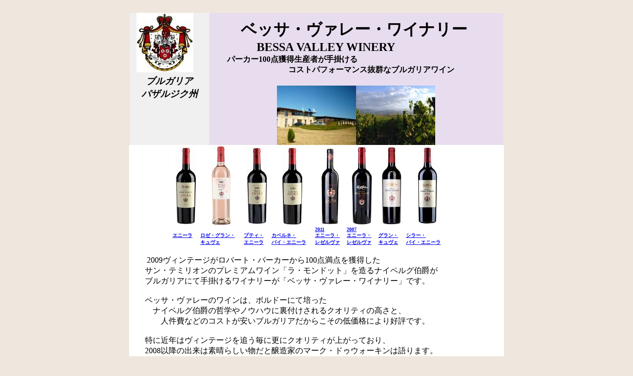

--- FILE ---
content_type: text/html
request_url: https://jizakewine.com/wine/bulgaria/BESSA_VALLEY_WINERY.htm
body_size: 13296
content:
<html>

<head>　<meta name="referrer" content="no-referrer-when-downgrade"/><meta name="referrer" content="no-referrer-when-downgrade"/><style type="text/css">
.bookmark_area {
   display: none;
}
</style>
<meta http-equiv="Content-Type"
content="text/html; charset=x-sjis">
<meta name="Author" content="地酒ﾜｲﾝ.COM">
<meta name="description"
content="パーカー100点獲得生産者が手掛けるコストパフォーマンス抜群なブルガリアワイン・エニーラは、モーニング17号「神の雫」にも掲載されたり話題のワインです。お求めは、地酒ワイン．COMへ！">
<meta name="keywords"
content="ベッサヴァレーワイナリー,エニーラ,ベッサ・ヴァレー・ワイナリー,ブルガリア,ワイン,BESSA VALLEY WINERY,送料無料,特価,激安,お買得,検索,グルメ通販,ショッピング,データベース,サーチエンジン">
<meta name="GENERATOR" content="Microsoft FrontPage Express 2.0">
<title>ベッサ・ヴァレー・ワイナリーのワインお申し込みサイト／パーカー100点獲得生産者が手掛けるワイン・地酒ワイン．COM</title>
</head>

<body bgcolor="#EFE7DE">
<div align="center"><center>

<table border="0" cellpadding="0" cellspacing="0" width="755">
    <tr>
        <td valign="top" rowspan="7" width="160"
        bgcolor="#F0F0F0"><h3 align="center"><a name="9"></a><font
        color="#000000"><em><img
        src="../../wine-jpg/bulgaria/bessa_valley/BESSAVALLEY.jpg"
        alt="ブルガリア,ワイン,ベッサヴァレーワイナリー,エニーラ,ベッサ・ヴァレー・ワイナリー,BESSA VALLEY WINERY,送料無料,特価,激安,お買得,検索,グルメ通販,ショッピング,データベース,サーチエンジン"
        width="115" height="120">　<br>
        ブルガリア<br>
        パザルジク州</em></font></h3>
        </td>
        <td valign="top" rowspan="7" width="595"
        bgcolor="#E8DDEE"><h1><font size="6"><strong>　　ベッサ・ヴァレー・ワイナリー</strong></font><font
        color="#000000" size="7"><strong><br>
        </strong></font><font color="#000000" size="5"><strong>　　　　BESSA
        VALLEY WINERY</strong></font><font color="#000000"
        size="4"><strong><br>
        　　</strong></font><font color="#000000" size="3"><strong>パーカー100点獲得生産者が手掛ける<br>
        　　　　　　　　　　コストパフォーマンス抜群なブルガリアワイン</strong></font></h1>
        <div align="center"><center><table border="0"
        cellpadding="0" cellspacing="0" width="288">
            <tr>
                <td><font size="6"><strong><img
                src="../../wine-jpg/bulgaria/bessa_valley/bessa_valley01.jpg"
                alt="ベッサ・ヴァレー・ワイナリー,BESSA VALLEY WINERY,ブルガリア,ワイン,ベッサヴァレーワイナリー,エニーラ,送料無料,特価,激安,お買得,検索,グルメ通販,ショッピング,データベース,サーチエンジン"
                width="160" height="120"></strong></font></td>
                <td><img
                src="../../wine-jpg/bulgaria/bessa_valley/bessa_valley02.jpg"
                alt="BESSA VALLEY WINERY,ベッサ・ヴァレー・ワイナリー,ブルガリア,ワイン,ベッサヴァレーワイナリー,エニーラ,送料無料,特価,激安,お買得,検索,グルメ通販,ショッピング,データベース,サーチエンジン"
                width="160" height="120"></td>
            </tr>
        </table>
        </center></div></td>
    </tr>
</table>
</center></div><div align="center"><center>

<table border="0" cellpadding="0" cellspacing="0" width="758">
    <tr>
        <td align="center" valign="top" width="758"
        bgcolor="#FFFFFF"><div align="center"><center><table
        border="0" width="588">
            <tr>
                <td align="center" valign="bottom"><a
                href="http://jizakewine.com/wine/bulgaria/BESSA_VALLEY_WINERY.htm#1"><img
                src="../../wine-jpg/bulgaria/bessa_valley/ENIRA75.jpg"
                alt="ベッサヴァレーワイナリー,エニーラ,ベッサ・ヴァレー・ワイナリー,ブルガリア,ワイン,BESSA VALLEY WINERY,送料無料,特価,激安,お買得,検索,グルメ通販,ショッピング,データベース,サーチエンジン"
                border="0" width="43" height="158"></a></td>
                <td align="center" valign="bottom"><a
                href="http://jizakewine.com/wine/bulgaria/BESSA_VALLEY_WINERY.htm#2"><img
                src="../../wine-jpg/bulgaria/bessa_valley/rose75.jpg"
                alt="ベッサ・ヴァレー・ワイナリー,BESSA VALLEY WINERY,ブルガリア,ワイン,ベッサヴァレーワイナリー,エニーラ,送料無料,特価,激安,お買得,検索,グルメ通販,ショッピング,データベース,サーチエンジン"
                border="0" width="38" height="158"></a></td>
                <td align="center" valign="bottom"><a
                href="http://jizakewine.com/wine/bulgaria/BESSA_VALLEY_WINERY.htm#3"><img
                src="../../wine-jpg/bulgaria/bessa_valley/petit75.jpg"
                alt="ブルガリア,ワイン,ベッサヴァレーワイナリー,エニーラ,ベッサ・ヴァレー・ワイナリー,BESSA VALLEY WINERY,送料無料,特価,激安,お買得,検索,グルメ通販,ショッピング,データベース,サーチエンジン"
                border="0" width="43" height="158"></a></td>
                <td align="center" valign="bottom"><a
                href="http://jizakewine.com/wine/bulgaria/BESSA_VALLEY_WINERY.htm#4"><img
                src="../../wine-jpg/bulgaria/bessa_valley/CABERNET75.jpg"
                alt="ベッサヴァレーワイナリー,エニーラ,ベッサ・ヴァレー・ワイナリー,ブルガリア,ワイン,BESSA VALLEY WINERY,送料無料,特価,激安,お買得,検索,グルメ通販,ショッピング,データベース,サーチエンジン"
                border="0" width="42" height="158"></a></td>
                <td align="center" valign="bottom"><a
                href="http://jizakewine.com/wine/bulgaria/BESSA_VALLEY_WINERY.htm#5"><img
                src="../../wine-jpg/bulgaria/bessa_valley/RESERVA75.jpg"
                alt="ブルガリア,ワイン,ベッサヴァレーワイナリー,エニーラ,ベッサ・ヴァレー・ワイナリー,BESSA VALLEY WINERY,送料無料,特価,激安,お買得,検索,グルメ通販,ショッピング,データベース,サーチエンジン"
                border="0" width="38" height="158"></a></td>
                <td align="center" valign="bottom"><a
                href="http://jizakewine.com/wine/bulgaria/BESSA_VALLEY_WINERY.htm#6"><img
                src="../../wine-jpg/bulgaria/bessa_valley/2010RESERVA75.jpg"
                alt="ベッサ・ヴァレー・ワイナリー,BESSA VALLEY WINERY,ブルガリア,ワイン,ベッサヴァレーワイナリー,エニーラ,送料無料,特価,激安,お買得,検索,グルメ通販,ショッピング,データベース,サーチエンジン"
                border="0" width="43" height="158"></a></td>
                <td align="center" valign="bottom"><a
                href="http://jizakewine.com/wine/bulgaria/BESSA_VALLEY_WINERY.htm#7"><img
                src="../../wine-jpg/bulgaria/bessa_valley/GRANDE75.jpg"
                alt="ベッサヴァレーワイナリー,エニーラ,ベッサ・ヴァレー・ワイナリー,ブルガリア,ワイン,BESSA VALLEY WINERY,送料無料,特価,激安,お買得,検索,グルメ通販,ショッピング,データベース,サーチエンジン"
                border="0" width="43" height="158"></a></td>
                <td align="center" valign="bottom"><a
                href="http://jizakewine.com/wine/bulgaria/BESSA_VALLEY_WINERY.htm#8"><img
                src="../../wine-jpg/bulgaria/bessa_valley/2011Syrah75.jpg"
                alt="ブルガリア,ワイン,ベッサヴァレーワイナリー,エニーラ,ベッサ・ヴァレー・ワイナリー,BESSA VALLEY WINERY,送料無料,特価,激安,お買得,検索,グルメ通販,ショッピング,データベース,サーチエンジン"
                border="0" width="41" height="158"></a></td>
                <td>　</td>
            </tr>
            <tr>
                <td valign="top"><a
                href="http://jizakewine.com/wine/bulgaria/BESSA_VALLEY_WINERY.htm#1"><font
                size="1"><strong><br>
                エニーラ</strong></font></a></td>
                <td valign="top"><a
                href="http://jizakewine.com/wine/bulgaria/BESSA_VALLEY_WINERY.htm#2"><font
                size="1"><strong><br>
                ロゼ・グラン・<br>
                キュヴェ</strong></font></a></td>
                <td valign="top"><a
                href="http://jizakewine.com/wine/bulgaria/BESSA_VALLEY_WINERY.htm#3"><font
                size="1"><strong><br>
                プティ・<br>
                エニーラ</strong></font></a></td>
                <td valign="top"><a
                href="http://jizakewine.com/wine/bulgaria/BESSA_VALLEY_WINERY.htm#4"><font
                size="1"><strong><br>
                カベルネ・<br>
                バイ・エニーラ</strong></font></a></td>
                <td valign="top"><a
                href="http://jizakewine.com/wine/bulgaria/BESSA_VALLEY_WINERY.htm#5"><font
                size="1"><strong>2011<br>
                エニーラ・<br>
                レゼルヴァ</strong></font></a></td>
                <td valign="top"><a
                href="http://jizakewine.com/wine/bulgaria/BESSA_VALLEY_WINERY.htm#6"><font
                size="1"><strong>2007 <br>
                エニーラ・<br>
                レゼルヴァ</strong></font></a></td>
                <td valign="top"><a
                href="http://jizakewine.com/wine/bulgaria/BESSA_VALLEY_WINERY.htm#7"><font
                size="1"><strong><br>
                グラン・<br>
                キュヴェ</strong></font></a><font size="1"><strong>
                </strong></font></td>
                <td valign="top"><a
                href="http://jizakewine.com/wine/bulgaria/BESSA_VALLEY_WINERY.htm#8"><font
                size="1"><strong><br>
                シラー・<br>
                バイ・エニーラ</strong></font></a></td>
                <td>　</td>
            </tr>
        </table>
        </center></div><p align="left"><strong>　</strong> 　2009ヴィンテージがロバート・パーカーから100点満点を獲得した<br>
        　　サン・テミリオンのプレミアムワイン「ラ・モンドット」を造るナイペルグ伯爵が<br>
        　　ブルガリアにて手掛けるワイナリーが「ベッサ・ヴァレー・ワイナリー」です。<br>
        <br>
        　　ベッサ・ヴァレーのワインは、ボルドーにて培った<br>
        　　　ナイペルグ伯爵の哲学やノウハウに裏付けされるクオリティの高さと、<br>
        　　　　人件費などのコストが安いブルガリアだからこその低価格により好評です。<br>
        <br>
        　　特に近年はヴィンテージを追う毎に更にクオリティが上がっており、<br>
        　　2008以降の出来は素晴らしい物だと醸造家のマーク・ドゥウォーキンは語ります。<br>
        　　それを証明するようにワイン・アドヴォケイト＃218では<br>
        　　　　　　　　　　　　　　　　　　ベッサヴァレーのワインが多数掲載されています。<br>
        <br>
        　　現行ヴィンテージであるグラン・キュヴェ2011や、エニーラ・レゼルヴァ2010が<br>
        　　ブルガリアワイン歴代最高得点タイとなる91点を獲得するなど高い評価を<br>
        　　獲得しています。<br>
        　　　　　<img
        src="../../wine-jpg/bulgaria/bessa_valley/bessa_valley03.jpg"
        alt="ベッサヴァレーワイナリー,エニーラ,ベッサ・ヴァレー・ワイナリー,ブルガリア,ワイン,BESSA VALLEY WINERY,送料無料,特価,激安,お買得,検索,グルメ通販,ショッピング,データベース,サーチエンジン"
        width="558" height="150"><br>
        　　またモーニング17号「神の雫」にも掲載されたり話題のワインです。<br>
        　　　　　　　　　　　　　　　　　<img
        src="../../wine-jpg/bulgaria/bessa_valley/bessa_valley05.jpg"
        alt="ベッサ・ヴァレー・ワイナリー,BESSA VALLEY WINERY,ブルガリア,ワイン,ベッサヴァレーワイナリー,エニーラ,送料無料,特価,激安,お買得,検索,グルメ通販,ショッピング,データベース,サーチエンジン"
        width="236" height="271"><br>
        <br>
        <a name="1"></a></p>
        <div align="center"><center><table border="2" width="688"
        bgcolor="#C0C0C0">
            <tr>
                <td align="center" bgcolor="#E8DDEE"><h2>エニーラ<font
                size="5"> 　ENIRA<br>
                </font><a
                href="http://jizakewine.com/wine/bulgaria/BESSA_VALLEY_WINERY.htm#e"><font
                color="#0000FF" size="3"><strong>エニーラについて、もっと詳しく→</strong></font></a></h2>
                </td>
            </tr>
        </table>
        </center></div><div align="center"><center><table
        border="2" width="688">
            <tr>
                <td><p align="center"><img
                src="../../wine-jpg/bulgaria/bessa_valley/ENIRA.jpg"
                alt="ブルガリア,ワイン,ベッサヴァレーワイナリー,エニーラ,ベッサ・ヴァレー・ワイナリー,BESSA VALLEY WINERY,送料無料,特価,激安,お買得,検索,グルメ通販,ショッピング,データベース,サーチエンジン"
                width="79" height="288"><br>
                <font color="#000000" size="1"><strong>　</strong></font><font
                size="1"><strong>2011 エニーラ</strong></font></p>
                </td>
                <td valign="top"><font size="4"><strong>2015
                エニーラ</strong> 　ENIRA</font><strong><br>
                　　　　　　　　750ｍｌ　</strong><font
                color="#FF0000" size="4"><strong>　</strong></font><font
                color="#FF0000" size="5"><strong>1,960</strong></font><strong>円</strong><font
                size="2"><strong>（税別）</strong></font><br>
                <br>
                　　生産地：ブルガリア　パザルジク州<br>
                　　葡萄品種：メルロー55％　シラー21％　プティ・ヴェルド15%　<br>
                　　　　　　　　　カベルネ・ソーヴィニヨン9％<br>
                <br>
                　<strong>[テイスティング・ノート]</strong><br>
                <br>
                　　まろやかな甘い赤い果実の香りが印象的であり、<br>
                　　チョコレートやココアのような香りも感じられます。<br>
                　　口に含むとトロリとしていてエキス分が非常に高く、<br>
                　　果実味がしっかりとしており、同時に綺麗な酸味と<br>
                　　丸みのあるタンニンが感じられます。<br>
                　　果実味・酸味・タンニンのバランスが高いレベルにて<br>
                　　調和しており、この価格とは思えないほど<br>
                　　洗練された味わいでありながら、同時に近づきやすい<br>
                　　味わいに仕上がっております。（輸入元）<br>
                <br>
                　　[醸造特記事項]<br>
                <br>
                　　12～14度にて5～8日間低温浸漬。<br>
                　　その後8～10日間発酵。<br>
                　　フレンチオークバリックにてMLF後12ヶ月熟成。<br>
                　　（1年落ち10％、2年落ち30％、3年落ち60％）<br>
                <br>
                　<strong>各ヴィンテージ評価</strong><br>
                　　　　<img
                src="../../wine-jpg/bulgaria/bessa_valley/bessa_valley06.jpg"
                alt="ベッサヴァレーワイナリー,エニーラ,ベッサ・ヴァレー・ワイナリー,ブルガリア,ワイン,BESSA VALLEY WINERY,送料無料,特価,激安,お買得,検索,グルメ通販,ショッピング,データベース,サーチエンジン"
                width="278" height="176"><br>
                　ワイン・アドヴォケイト…<font
                color="#FF0000"><strong>89点</strong></font>（2010）、<font
                color="#FF0000"><strong>87点</strong></font>（2009）<br>
                　日本で飲もう最高のワイン 2014…<br>
                　<font color="#FF0000"><strong>　専門家・愛好家部門共にプラチナメダル（2009ヴィンテージ）</strong></font><br>
                　日本で飲もう最高のワイン 2012…<br>
                　　<font color="#FF0000"><strong>専門家部門ゴールドメダル（2008ヴィンテージ）</strong></font><br>
                　日本で飲もう最高のワイン 2011…<br>
                　　<font color="#FF0000"><strong>専門家・愛好家部門共にプラチナメダル<br>
                </strong></font>　　<font color="#FF0000"><strong>赤フルボディ部門最高賞ベストワイン（2007ヴィンテージ）</strong></font><br>
                <br>
                　　<a
                href="http://jizakewine.com/wine/bulgaria/BESSA_VALLEY_WINERY.htm#c"><font
                color="#0000FF"><strong>「日本で飲もう最高のワイン」とは→</strong></font></a><form
                action="http://www.shopgear.ne.jp/cgi-bin/order_item_step1.cgi"
                method="post">
                    <input type="hidden" name="_item"
                    value="2015 エニーラ　/ベッサ・ヴァレー・ワイナリー 750ml @\2117"><input
                    type="hidden" name="_memo1"
                    value="輸入元直送商品につき代引きありません(VIN)"><input
                    type="hidden" name="_memo2" value><input
                    type="hidden" name="_memo3" value><input
                    type="hidden" name="_shop_id" value="kaiya"><input
                    type="hidden" name="_zaiko" value><input
                    type="hidden" name="ORDSTEP" value="step1"><p
                    align="left"><font size="2"><b>　　</b><strong>2015
                    エニーラ</strong></font><font size="1"><b>　</b></font><font
                    color="#000000" size="1"><strong>　</strong></font><font
                    color="#000000" size="2">750m</font><font
                    color="#000000" size="1">l　</font><font
                    color="#FF0000" size="1"><strong>　　特価</strong></font><font
                    size="1"><strong> </strong></font><font
                    color="#FF0000" size="3"><strong>1,960</strong></font><font
                    size="1"><strong>円</strong>（税別）</font><font
                    color="#000000" size="2"><br>
                    　　　　　　　　　　<select
                    name="_num" size="1">
                        <option value="1">1 </option>
                        <option value="2">2 </option>
                        <option value="3">3 </option>
                        <option value="4">4 </option>
                        <option value="5">5 </option>
                        <option value="6">6 </option>
                        <option value="7">7 </option>
                        <option value="8">8 </option>
                        <option value="9">9 </option>
                        <option value="10">10 </option>
                        <option value="11">11 </option>
                        <option value="12">12 </option>
                    </select> 本<input type="submit"
                    name="submit2" value="買い物カゴへ"> </font></p>
                </form>
                <p align="left"><font size="2"><br>
                　　　　　・・・・・・・・・・・・・・・・・・・・・・・・・・・・・・・・・・</font></p>
                <form
                action="http://www.shopgear.ne.jp/cgi-bin/order_item_step1.cgi"
                method="post">
                    <input type="hidden" name="_item"
                    value="2015 エニーラ　/ベッサ・ヴァレー・ワイナリー×6本送料無料セット @\12701"><input
                    type="hidden" name="_memo1"
                    value="輸入元直送商品につき代引きありません(VIN)"><input
                    type="hidden" name="_memo2"
                    value="送料無料（北海道・沖縄850円（税別））"><input
                    type="hidden" name="_memo3" value><input
                    type="hidden" name="_shop_id" value="kaiya"><input
                    type="hidden" name="_zaiko" value><input
                    type="hidden" name="ORDSTEP" value="step1"><p
                    align="left"><font size="2"><b>　　</b><strong>2015
                    エニーラ</strong></font><font size="1"><b>　</b></font><font
                    color="#000000" size="1"><strong>　</strong></font><font
                    color="#000000" size="2">750m</font><font
                    color="#000000" size="1">l　<strong>　</strong></font><font
                    color="#FF0000" size="1"><strong>　　特価</strong></font><font
                    size="1"><strong> </strong></font><font
                    color="#FF0000" size="3"><strong>1,960</strong></font><font
                    size="1"><strong>円</strong>（税別）</font><font
                    color="#000000" size="1"><strong><br>
                    　　　　</strong></font><font
                    color="#FF0000" size="3"><strong>6</strong></font><font
                    color="#FF0000" size="2"><strong>本送料無料セット（代引き不可）</strong></font><font
                    color="#000000" size="2">　　</font><font
                    color="#FF0000" size="1"><strong>　</strong></font><font
                    color="#FF0000" size="2"><strong>特価</strong></font><font
                    size="2"><strong> </strong></font><font
                    color="#FF0000" size="3"><strong>11,760</strong></font><font
                    size="3"><strong>円</strong></font><font
                    size="1">（税別）</font><font
                    color="#000000" size="2"><br>
                    　　　　　　　　　　<select
                    name="_num" size="1">
                        <option value="1">1 </option>
                        <option value="2">2 </option>
                        <option value="3">3 </option>
                        <option value="4">4 </option>
                        <option value="5">5 </option>
                        <option value="6">6 </option>
                        <option value="7">7 </option>
                        <option value="8">8 </option>
                        <option value="9">9 </option>
                        <option value="10">10 </option>
                        <option value="11">11 </option>
                        <option value="12">12 </option>
                    </select> <strong>セット </strong><input
                    type="submit" name="submit2"
                    value="買い物カゴへ"> <br>
                    　　　　　　　　　　</font><font
                    color="#FF0000" size="3"><strong>送料無料</strong></font><font
                    color="#000000" size="2">（北海道・沖縄850円（税別）</font><font
                    color="#000000" size="1">（税別））</font></p>
                </form>
                </td>
            </tr>
        </table>
        </center></div><div align="center"><center><table
        border="2" width="688" bgcolor="#C0C0C0">
            <tr>
                <td align="center" bgcolor="#FFF7FE"><h2><a
                name="2"></a><strong>ロゼ・グラン・キュヴェ　<br>
                </strong><font size="4"><strong>ROSE GRANDE CUVEE</strong></font></h2>
                </td>
            </tr>
        </table>
        </center></div><div align="center"><center><table
        border="2" width="688">
            <tr>
                <td><p align="center"><img
                src="../../wine-jpg/bulgaria/bessa_valley/rose750.jpg"
                alt="ベッサヴァレーワイナリー,エニーラ,ベッサ・ヴァレー・ワイナリー,ブルガリア,ワイン,BESSA VALLEY WINERY,送料無料,特価,激安,お買得,検索,グルメ通販,ショッピング,データベース,サーチエンジン"
                width="86" height="350"><br>
                <font color="#000000" size="1"><strong>　</strong></font><font
                size="1"><strong>2015 ロゼ<br>
                グラン・キュヴェ</strong></font></p>
                </td>
                <td valign="top"><font size="4"><strong>2015 </strong></font><strong>ロゼ・グラン・キュヴェ　ROSE
                GRANDE CUVEE<br>
                　　　　　　　　750ｍｌ　</strong><font
                color="#FF0000" size="4"><strong>　</strong></font><font
                color="#FF0000" size="5"><strong>1,695</strong></font><strong>円</strong><font
                size="2"><strong>（税別）</strong></font><br>
                <br>
                　　生産地：ブルガリア　パザルジク州<br>
                　　葡萄品種：プティ・ヴェルド60％　シラー34％　メルロー、<br>
                　　　　　　　　　カベルネ・ソーヴィニヨン各3％<br>
                <br>
                　[テイスティング・ノート]<br>
                <br>
                　オレンジがかった淡いサーモンピンク。<br>
                　花系のフローラルな香りや、チェリー、苺の香り。<br>
                　優しい酸味がベリーや柑橘などの瑞々しい果実味と共に<br>
                　柔らかく広がります。<br>
                　余韻にも長く柑橘系のフレッシュな香りが感じられます。<br>
                <br>
                　[醸造特記事項]<br>
                <br>
                　　以前までロゼ用の区画として使われていた畑を<br>
                　　2015年からポテンシャル毎に分け、<br>
                　　ポテンシャルの高い畑から収穫したものだけを使い<br>
                　　ロゼ・グラン・キュヴェは醸造されます。<br>
                　　手作業にて収穫。厳しい選果後各品種毎に醸造。<br>
                　　直接圧搾法を採用。ソフトプレス後、<br>
                　　温度管理機能付きのステンレスタンクにて低温発酵。<br>
                　　同容器内3～6ヶ月熟成。<br>
                <form
                action="http://www.shopgear.ne.jp/cgi-bin/order_item_step1.cgi"
                method="post">
                    <input type="hidden" name="_item"
                    value="2015 ロゼ・グラン・キュヴェ /ベッサ・ヴァレー・ワイナリー 750ml @\1831"><input
                    type="hidden" name="_memo1"
                    value="輸入元直送商品につき代引きありません(VIN)"><input
                    type="hidden" name="_memo2" value><input
                    type="hidden" name="_memo3" value><input
                    type="hidden" name="_shop_id" value="kaiya"><input
                    type="hidden" name="_zaiko" value><input
                    type="hidden" name="ORDSTEP" value="step1"><p
                    align="left"><font size="2"><b>　　</b><strong>2015
                    </strong></font><font size="1"><strong>ロゼ・グラン・キュヴェ</strong><b>　</b></font><font
                    color="#000000" size="1"><strong>　</strong></font><font
                    color="#000000" size="2">750m</font><font
                    color="#000000" size="1">l　</font><font
                    color="#FF0000" size="1"><strong>　　特価</strong></font><font
                    size="1"><strong> </strong></font><font
                    color="#FF0000" size="3"><strong>1,695</strong></font><font
                    size="1"><strong>円</strong>（税別）</font><font
                    color="#000000" size="2"><br>
                    　　　　　　　　　　<select
                    name="_num" size="1">
                        <option value="1">1 </option>
                        <option value="2">2 </option>
                        <option value="3">3 </option>
                        <option value="4">4 </option>
                        <option value="5">5 </option>
                        <option value="6">6 </option>
                        <option value="7">7 </option>
                        <option value="8">8 </option>
                        <option value="9">9 </option>
                        <option value="10">10 </option>
                        <option value="11">11 </option>
                        <option value="12">12 </option>
                    </select> 本 売り切れました</font></p>
                </form>
                <p align="left"><font size="2"><br>
                　　　　　・・・・・・・・・・・・・・・・・・・・・・・・・・・・・・・・・・</font></p>
                <form
                action="http://www.shopgear.ne.jp/cgi-bin/order_item_step1.cgi"
                method="post">
                    <input type="hidden" name="_item"
                    value="2015 ロゼ・グラン・キュヴェ　/ベッサ・ヴァレー・ワイナリー×6本送料無料セット @\10984"><input
                    type="hidden" name="_memo1"
                    value="輸入元直送商品につき代引きありません(VIN)"><input
                    type="hidden" name="_memo2"
                    value="送料無料（北海道・沖縄850円（税別））"><input
                    type="hidden" name="_memo3" value="."><input
                    type="hidden" name="_shop_id" value="kaiya"><input
                    type="hidden" name="_zaiko" value><input
                    type="hidden" name="ORDSTEP" value="step1"><p
                    align="left"><font size="2"><b>　　</b><strong>2015
                    </strong></font><font size="1"><strong>ロゼ・グラン・キュヴェ</strong><b>　　</b></font><font
                    color="#000000" size="1"><strong>　</strong></font><font
                    color="#000000" size="2">750m</font><font
                    color="#000000" size="1">l　<strong>　</strong></font><font
                    color="#FF0000" size="1"><strong>　　特価</strong></font><font
                    size="1"><strong> </strong></font><font
                    color="#FF0000" size="3"><strong>1,695</strong></font><font
                    size="1"><strong>円</strong>（税別）</font><font
                    color="#000000" size="1"><strong><br>
                    　　　　</strong></font><font
                    color="#FF0000" size="3"><strong>6</strong></font><font
                    color="#FF0000" size="2"><strong>本送料無料セット（代引き不可）</strong></font><font
                    color="#000000" size="2">　　</font><font
                    color="#FF0000" size="1"><strong>　</strong></font><font
                    color="#FF0000" size="2"><strong>特価</strong></font><font
                    size="2"><strong> </strong></font><font
                    color="#FF0000" size="3"><strong>10,170</strong></font><font
                    size="3"><strong>円</strong></font><font
                    size="1">（税別）</font><font
                    color="#000000" size="2"><br>
                    　　　　　　　　<select name="_num"
                    size="1">
                        <option value="1">1 </option>
                        <option value="2">2 </option>
                        <option value="3">3 </option>
                        <option value="4">4 </option>
                        <option value="5">5 </option>
                        <option value="6">6 </option>
                        <option value="7">7 </option>
                        <option value="8">8 </option>
                        <option value="9">9 </option>
                        <option value="10">10 </option>
                        <option value="11">11 </option>
                        <option value="12">12 </option>
                    </select> <strong>セット</strong>　売り切れました</font><font
                    color="#FF0000" size="3"><strong><br>
                    　　　　　　　送料無料</strong></font><font
                    color="#000000" size="2">（北海道・沖縄850円</font><font
                    color="#000000" size="1">（税別））</font></p>
                </form>
                </td>
            </tr>
        </table>
        </center></div><div align="center"><center><table
        border="2" width="688" bgcolor="#C0C0C0">
            <tr>
                <td align="center" bgcolor="#E8DDEE"><h2><a
                name="3"></a><font size="5"><strong> </strong>プティ・エニーラ　</font><font
                size="4"><br>
                <strong>PETIT ENIRA</strong></font></h2>
                </td>
            </tr>
        </table>
        </center></div><div align="center"><center><table
        border="2" width="688">
            <tr>
                <td><p align="center"><img
                src="../../wine-jpg/bulgaria/bessa_valley/petit.jpg"
                alt="ブルガリア,ワイン,ベッサヴァレーワイナリー,エニーラ,ベッサ・ヴァレー・ワイナリー,BESSA VALLEY WINERY,送料無料,特価,激安,お買得,検索,グルメ通販,ショッピング,データベース,サーチエンジン"
                width="88" height="319"><br>
                <font size="1"><strong>2015 </strong>プティ・エニーラ</font></p>
                </td>
                <td valign="top"><font size="4"><strong>2015 </strong>プティ・エニーラ　</font><strong>PETIT
                ENIRA<br>
                　　　　　　　　750ｍｌ　</strong><font
                color="#FF0000" size="4"><strong>　</strong></font><font
                color="#FF0000" size="5"><strong>1,530</strong></font><strong>円</strong><font
                size="2"><strong>（税別）</strong></font><br>
                <br>
                　　生産地：ブルガリア　パザルジク州<br>
                　　葡萄品種：メルロー78％　シラー15％　プティ・ヴェルド5％　<br>
                　　　　　　　　カベルネ・ソーヴィニヨン2％<br>
                <br>
                　　低価格のレンジとは言えラベルにはナイペルグ伯爵の<br>
                　　品質保証とも言えるナイペルグ伯爵紋章が入っており<br>
                　　中途半端なワインではありません。<br>
                <br>
                　[テイスティング・ノート]<br>
                <br>
                　　完熟した果実の心地よいアロマと口当たり。<br>
                　　チャーミングなラズベリーやミント、<br>
                　　心地よいオークの風味が広がり<br>
                　　なめらかなタンニンの舌触り。<br>
                <br>
                　[醸造特記事項]<br>
                　<br>
                　　2010ヴィンテージからは、<br>
                　　よりエニーラに近いキャラクターを目指し、<br>
                　　メルローにシラーなどをブレンドしたセパージュに。<br>
                　　葡萄はエニーラの畑よりも若干標高の低い畑から収穫される。<br>
                　　コンクリート・タンクにて低温浸漬と約10日間の醗酵、MLF。<br>
                　　旧フレンチ・バリック（2年樽30％、3年樽70％）にて<br>
                　　10～12ヶ月間熟成。<form
                action="http://www.shopgear.ne.jp/cgi-bin/order_item_step1.cgi"
                method="post">
                    <input type="hidden" name="_item"
                    value="2015 プティ・エニーラ　/ベッサ・ヴァレー・ワイナリー 750ml @\1652"><input
                    type="hidden" name="_memo1"
                    value="輸入元直送商品につき代引きありません(VIN)"><input
                    type="hidden" name="_memo2" value><input
                    type="hidden" name="_memo3" value><input
                    type="hidden" name="_shop_id" value="kaiya"><input
                    type="hidden" name="_zaiko" value><input
                    type="hidden" name="ORDSTEP" value="step1"><p
                    align="left"><font size="2"><b>　　</b><strong>2015
                    </strong>プティ・エニーラ</font><font
                    color="#000000" size="1"><strong>　</strong></font><font
                    color="#000000" size="2">750m</font><font
                    color="#000000" size="1">l　</font><font
                    color="#FF0000" size="1"><strong>　　特価</strong></font><font
                    size="1"><strong> </strong></font><font
                    color="#FF0000" size="3"><strong>1,530</strong></font><font
                    size="1"><strong>円</strong>（税別）</font><font
                    color="#000000" size="2"><br>
                    　　　　　　　　　　<select
                    name="_num" size="1">
                        <option value="1">1 </option>
                        <option value="2">2 </option>
                        <option value="3">3 </option>
                        <option value="4">4 </option>
                        <option value="5">5 </option>
                        <option value="6">6 </option>
                        <option value="7">7 </option>
                        <option value="8">8 </option>
                        <option value="9">9 </option>
                        <option value="10">10 </option>
                        <option value="11">11 </option>
                        <option value="12">12 </option>
                    </select> 本<input type="submit"
                    name="submit2" value="買い物カゴへ"> </font></p>
                </form>
                <p align="left"><font size="2"><br>
                　　　　　・・・・・・・・・・・・・・・・・・・・・・・・・・・・・・・・・</font></p>
                <form
                action="http://www.shopgear.ne.jp/cgi-bin/order_item_step1.cgi"
                method="post">
                    <input type="hidden" name="_item"
                    value="2015 プティ・エニーラ　/ベッサ・ヴァレー・ワイナリー×6本送料無料セット @\9914"><input
                    type="hidden" name="_memo1"
                    value="輸入元直送商品につき代引きありません(VIN)"><input
                    type="hidden" name="_memo2"
                    value="送料無料（北海道・沖縄850円（税別））"><input
                    type="hidden" name="_memo3" value="."><input
                    type="hidden" name="_shop_id" value="kaiya"><input
                    type="hidden" name="_zaiko" value><input
                    type="hidden" name="ORDSTEP" value="step1"><p
                    align="left"><font size="2"><b>　　</b><strong>2015
                    </strong>プティ・エニーラ</font><font
                    size="1"><b>　</b></font><font
                    color="#000000" size="1"><strong>　</strong></font><font
                    color="#000000" size="2">750m</font><font
                    color="#000000" size="1">l　<strong>　</strong></font><font
                    color="#FF0000" size="1"><strong>　　特価</strong></font><font
                    size="1"><strong> </strong></font><font
                    color="#FF0000" size="3"><strong>1,530</strong></font><font
                    size="1"><strong>円</strong>（税別）</font><font
                    color="#000000" size="1"><strong><br>
                    　　　　</strong></font><font
                    color="#FF0000" size="3"><strong>6</strong></font><font
                    color="#FF0000" size="2"><strong>本送料無料セット（代引き不可）</strong></font><font
                    color="#000000" size="2">　　</font><font
                    color="#FF0000" size="1"><strong>　</strong></font><font
                    color="#FF0000" size="2"><strong>特価</strong></font><font
                    size="2"><strong> </strong></font><font
                    color="#FF0000" size="3"><strong>9,180</strong></font><font
                    size="3"><strong>円</strong></font><font
                    size="1">（税別）</font><font
                    color="#000000" size="2"><br>
                    　　　　　　　　<select name="_num"
                    size="1">
                        <option value="1">1 </option>
                        <option value="2">2 </option>
                        <option value="3">3 </option>
                        <option value="4">4 </option>
                        <option value="5">5 </option>
                        <option value="6">6 </option>
                        <option value="7">7 </option>
                        <option value="8">8 </option>
                        <option value="9">9 </option>
                        <option value="10">10 </option>
                        <option value="11">11 </option>
                        <option value="12">12 </option>
                    </select> <strong>セット</strong><input
                    type="submit" name="submit2"
                    value="買い物カゴへ"> </font><font
                    color="#FF0000" size="3"><strong><br>
                    　　　　　　　送料無料</strong></font><font
                    color="#000000" size="2">（北海道・沖縄850円</font><font
                    color="#000000" size="1">（税別））</font></p>
                </form>
                </td>
            </tr>
        </table>
        </center></div><div align="center"><center><table
        border="2" width="688" bgcolor="#C0C0C0">
            <tr>
                <td align="center" bgcolor="#E8DDEE"><h2><a
                name="4"></a><font size="5"><strong>
                カベルネ・バイ・エニーラ</strong></font><strong>　<br>
                </strong><font size="4"><strong>CABERNET BY ENIRA</strong></font></h2>
                </td>
            </tr>
        </table>
        </center></div><div align="center"><center><table
        border="2" width="688">
            <tr>
                <td><p align="center"><img
                src="../../wine-jpg/bulgaria/bessa_valley/CABERNET.jpg"
                alt="ベッサヴァレーワイナリー,エニーラ,ベッサ・ヴァレー・ワイナリー,ブルガリア,ワイン,BESSA VALLEY WINERY,送料無料,特価,激安,お買得,検索,グルメ通販,ショッピング,データベース,サーチエンジン"
                width="77" height="288"><br>
                <font color="#000000" size="1"><strong>　</strong></font><font
                size="1"><strong>2016<br>
                カベルネ・<br>
                バイ・エニーラ<br>
                </strong></font></p>
                </td>
                <td valign="top"><font size="4"><strong>2016
                カベルネ・バイ・エニーラ</strong></font><strong>　CABERNET
                BY ENIRA<br>
                　　　　　　　　750ｍｌ　</strong><font
                color="#FF0000" size="4"><strong>　</strong></font><font
                color="#FF0000" size="5"><strong>1,735</strong></font><strong>円</strong><font
                size="2"><strong>（税別）</strong></font><br>
                <br>
                　　生産地：ブルガリア　パザルジク州<br>
                　　葡萄品種：カベルネ・ソーヴィニヨン100%<br>
                <br>
                　[テイスティング・ノート]<br>
                <br>
                　煮詰めた苺やドライフィグ、革やバニラのアロマも徐々に現れます。<br>
                　滑らかなアタックでありタンニンも甘く、<br>
                　全体に柔らかな酸が行き渡っていてとてもエレガントです。<br>
                　複雑さを伴った果実味が続く長い余韻。<br>
                <br>
                　[醸造特記事項]<br>
                <br>
                　低温浸漬と醗酵を併せて30日間行います。<br>
                　そして旧フレンチ・バリック(1年樽、2年樽を半分ずつ使用)にて<br>
                　MLF後、同バリックにて10ヶ月間の熟成を行ないます。<br>
                <br>
                　<strong>参考：2009ヴィンテージ評価</strong><br>
                <br>
                　日本で飲もう最高のワイン 2012…<font
                color="#FF0000"><strong>愛好家部門プラチナメダル</strong></font><br>
                　　　　　　　　　　　　　　　　　　　　　　<font
                color="#FF0000"><strong>専門家部門ゴールドメダル</strong></font>　<form
                action="http://www.shopgear.ne.jp/cgi-bin/order_item_step1.cgi"
                method="post">
                    <input type="hidden" name="_item"
                    value="2016 カベルネ・バイ・エニーラ　 /ベッサ・ヴァレー・ワイナリー 750ml @\1874"><input
                    type="hidden" name="_memo1"
                    value="輸入元直送商品につき代引きありません(VIN)"><input
                    type="hidden" name="_memo2" value><input
                    type="hidden" name="_memo3" value><input
                    type="hidden" name="_shop_id" value="kaiya"><input
                    type="hidden" name="_zaiko" value><input
                    type="hidden" name="ORDSTEP" value="step1"><p
                    align="left"><font size="2"><b>　　</b><strong>2016
                    カベルネ・バイ・エニーラ</strong><b>　</b></font><font
                    color="#000000" size="1"><strong>　</strong></font><font
                    color="#000000" size="2">750m</font><font
                    color="#000000" size="1">l　</font><font
                    color="#FF0000" size="1"><strong>　　特価</strong></font>
                    <font color="#FF0000" size="3"><strong>1,735</strong></font><font
                    size="1"><strong>円</strong>（税別）</font><font
                    color="#000000" size="2"><br>
                    　　　　　　　　　　<select
                    name="_num" size="1">
                        <option value="1">1 </option>
                        <option value="2">2 </option>
                        <option value="3">3 </option>
                        <option value="4">4 </option>
                        <option value="5">5 </option>
                        <option value="6">6 </option>
                        <option value="7">7 </option>
                        <option value="8">8 </option>
                        <option value="9">9 </option>
                        <option value="10">10 </option>
                        <option value="11">11 </option>
                        <option value="12">12 </option>
                    </select> 本<input type="submit"
                    name="submit2" value="買い物カゴへ"> </font></p>
                </form>
                <p align="left"><font size="2"><br>
                　　　　　・・・・・・・・・・・・・・・・・・・・・・・・・・・・・・・・・・・</font></p>
                <form
                action="http://www.shopgear.ne.jp/cgi-bin/order_item_step1.cgi"
                method="post">
                    <input type="hidden" name="_item"
                    value="2016 カベルネ・バイ・エニーラ　/ベッサ・ヴァレー・ワイナリー×6本送料無料セット @\11242"><input
                    type="hidden" name="_memo1"
                    value="輸入元直送商品につき代引きありません(VIN)"><input
                    type="hidden" name="_memo2"
                    value="送料無料（北海道・沖縄850円（税別））"><input
                    type="hidden" name="_memo3" value="."><input
                    type="hidden" name="_shop_id" value="kaiya"><input
                    type="hidden" name="_zaiko" value><input
                    type="hidden" name="ORDSTEP" value="step1"><p
                    align="left"><font size="2"><b>　　</b><strong>2016
                    カベルネ・バイ・エニーラ</strong><b>　</b></font><font
                    size="1"><b>　</b></font><font
                    color="#000000" size="1"><strong>　</strong></font><font
                    color="#000000" size="2">750m</font><font
                    color="#000000" size="1">l　<strong>　</strong></font><font
                    color="#FF0000" size="1"><strong>　　特価</strong></font>
                    <font color="#FF0000" size="3"><strong>1,735</strong></font><font
                    size="1"><strong>円</strong>（税別）</font><font
                    color="#000000" size="1"><strong><br>
                    　　　　</strong></font><font
                    color="#FF0000" size="3"><strong>6</strong></font><font
                    color="#FF0000" size="2"><strong>本送料無料セット（代引き不可）</strong></font><font
                    color="#000000" size="2">　　</font><font
                    color="#FF0000" size="1"><strong>　</strong></font><font
                    color="#FF0000" size="2"><strong>特価</strong></font>
                    <font color="#FF0000" size="3"><strong>10,410</strong></font><font
                    size="3"><strong>円</strong></font><font
                    size="1">（税別）</font><font
                    color="#000000" size="2"><br>
                    　　　　　　　　<select name="_num"
                    size="1">
                        <option value="1">1 </option>
                        <option value="2">2 </option>
                        <option value="3">3 </option>
                        <option value="4">4 </option>
                        <option value="5">5 </option>
                        <option value="6">6 </option>
                        <option value="7">7 </option>
                        <option value="8">8 </option>
                        <option value="9">9 </option>
                        <option value="10">10 </option>
                        <option value="11">11 </option>
                        <option value="12">12 </option>
                    </select> <strong>セット</strong><input
                    type="submit" name="submit2"
                    value="買い物カゴへ"> </font><font
                    color="#FF0000" size="3"><strong><br>
                    　　　　　　　送料無料</strong></font><font
                    color="#000000" size="2">（北海道・沖縄850円</font><font
                    color="#000000" size="1">（税別））</font></p>
                </form>
                </td>
            </tr>
        </table>
        </center></div><div align="center"><center><table
        border="2" width="688" bgcolor="#C0C0C0">
            <tr>
                <td align="center" bgcolor="#E8DDEE"><h2><a
                name="5"></a><font size="4"><strong><br>
                </strong></font><font size="5"><strong>エニーラ・レゼルヴァ</strong></font><strong>　<br>
                </strong><font size="4"><strong>ENIRA RESERVA</strong></font></h2>
                </td>
            </tr>
        </table>
        </center></div><div align="center"><center><table
        border="2" width="688">
            <tr>
                <td><p align="center"><img
                src="../../wine-jpg/bulgaria/bessa_valley/2010RESERVA.jpg"
                alt="ブルガリア,ワイン,ベッサヴァレーワイナリー,エニーラ,ベッサ・ヴァレー・ワイナリー,BESSA VALLEY WINERY,送料無料,特価,激安,お買得,検索,グルメ通販,ショッピング,データベース,サーチエンジン"
                width="79" height="288"><br>
                <font color="#000000" size="1"><strong>　</strong></font><font
                size="1"><strong>2014 <br>
                エニーラ・<br>
                レゼルヴァ<br>
                </strong></font></p>
                </td>
                <td valign="top"><font size="4"><strong>2014
                エニーラ・レゼルヴァ</strong></font><strong>　ENIRA
                RESERVA<br>
                　　　　　　　　750ｍｌ　</strong><font
                color="#FF0000" size="4"><strong>　</strong></font><font
                color="#FF0000" size="5"><strong>2,980</strong></font><strong>円</strong><font
                size="2"><strong>（税別）</strong></font><br>
                <br>
                　　生産地：ブルガリア　パザルジク州<br>
                　　葡萄品種：メルロー55％　シラー35％　プティ・ヴェルド10％<br>
                <br>
                　[テイスティング・ノート]<br>
                <br>
                　　深みのあるルビー。<br>
                　　完熟した黒色果実やレーズンなどのドライフルーツ、<br>
                　　カラメル、ココア、黒糖などコクのある甘い香り。<br>
                　　タンニンは既にこなれておりシルキーな質感。<br>
                　　重厚かつ洗練された果実味やスパイシーなニュアンスが<br>
                　　アタックから余韻まで長く口中に広がります。<br>
                　　酸やミネラルとのバランスもよく、非常に満足感のある味わい。<br>
                <br>
                　[醸造特記事項]<br>
                <br>
                　　収穫された葡萄は除梗後、2度にわたる厳しい選果を行ないます。<br>
                　　ポンプを使わずベルト・コンベアにて発酵用のコンクリート・タンクに<br>
                　　入れられ　5～8日間の低温浸漬後、約2~3週間発酵、<br>
                　　マセラシオンを行います。<br>
                　　MLF後、フレンチ・バリック(新樽50%、1年樽50%)に移し18ヶ月熟成。<br>
                <br>
                　<strong>2013ヴィンテージ評価</strong><br>
                <br>
                　<font color="#FF0000"><strong>ワイン・アドヴォケイト…88点</strong></font><form
                action="http://www.shopgear.ne.jp/cgi-bin/order_item_step1.cgi"
                method="post">
                    <input type="hidden" name="_item"
                    value="2014 エニーラ・レゼルヴァ /ベッサ・ヴァレー・ワイナリー 750ml @\3218"><input
                    type="hidden" name="_memo1"
                    value="輸入元直送商品につき代引きありません(VIN)"><input
                    type="hidden" name="_memo2" value><input
                    type="hidden" name="_memo3" value><input
                    type="hidden" name="_shop_id" value="kaiya"><input
                    type="hidden" name="_zaiko" value><input
                    type="hidden" name="ORDSTEP" value="step1"><p
                    align="left"><font size="2"><b>　　</b><strong>2014
                    エニーラ・レゼルヴァ</strong></font><font
                    size="1"><b>　</b></font><font
                    color="#000000" size="1"><strong>　</strong></font><font
                    color="#000000" size="2">750m</font><font
                    color="#000000" size="1">l　</font><font
                    color="#FF0000" size="1"><strong>　　特価</strong></font>
                    <font color="#FF0000" size="3"><strong>2,980</strong></font><font
                    size="1"><strong>円</strong>（税別）</font><font
                    color="#000000" size="2"><br>
                    　　　　　　　　　　<select
                    name="_num" size="1">
                        <option value="1">1 </option>
                        <option value="2">2 </option>
                        <option value="3">3 </option>
                        <option value="4">4 </option>
                        <option value="5">5 </option>
                        <option value="6">6 </option>
                        <option value="7">7 </option>
                        <option value="8">8 </option>
                        <option value="9">9 </option>
                        <option value="10">10 </option>
                        <option value="11">11 </option>
                        <option value="12">12 </option>
                    </select> 本<input type="submit"
                    name="submit2" value="買い物カゴへ"> </font></p>
                </form>
                <p align="left"><font size="2"><br>
                　　　　　・・・・・・・・・・・・・・・・・・・・・・・・・・・・・・・・・</font></p>
                <form
                action="http://www.shopgear.ne.jp/cgi-bin/order_item_step1.cgi"
                method="post">
                    <input type="hidden" name="_item"
                    value="2014 エニーラ・レゼルヴァ　/ベッサ・ヴァレー・ワイナリー×6本送料無料セット @\18660"><input
                    type="hidden" name="_memo1"
                    value="輸入元直送商品につき代引きありません(VIN)"><input
                    type="hidden" name="_memo2" value="."><input
                    type="hidden" name="_memo3" value="."><input
                    type="hidden" name="_shop_id" value="kaiya"><input
                    type="hidden" name="_zaiko" value><input
                    type="hidden" name="ORDSTEP" value="step1"><p
                    align="left"><font size="2"><b>　　</b><strong>2014
                    エニーラ・レゼルヴァ</strong></font><font
                    size="1"><b>　　</b></font><font
                    color="#000000" size="1"><strong>　</strong></font><font
                    color="#000000" size="2">750m</font><font
                    color="#000000" size="1">l　<strong>　</strong></font><font
                    color="#FF0000" size="1"><strong>　　特価</strong></font>
                    <font color="#FF0000" size="3"><strong>2,980</strong></font><font
                    size="1"><strong>円</strong>（税別）</font><font
                    color="#000000" size="1"><strong><br>
                    　　　　</strong></font><font
                    color="#FF0000" size="3"><strong>6</strong></font><font
                    color="#FF0000" size="2"><strong>本送料無料セット（代引き不可）</strong></font><font
                    color="#000000" size="2">　　</font><font
                    color="#FF0000" size="1"><strong>　</strong></font><font
                    color="#FF0000" size="2"><strong>特価</strong></font>
                    <font color="#FF0000" size="3"><strong>17,880</strong></font><font
                    size="3"><strong>円</strong></font><font
                    size="1">（税別）</font><font
                    color="#000000" size="2"><br>
                    　　　　　　　　<select name="_num"
                    size="1">
                        <option value="1">1 </option>
                        <option value="2">2 </option>
                        <option value="3">3 </option>
                        <option value="4">4 </option>
                        <option value="5">5 </option>
                        <option value="6">6 </option>
                        <option value="7">7 </option>
                        <option value="8">8 </option>
                        <option value="9">9 </option>
                        <option value="10">10 </option>
                        <option value="11">11 </option>
                        <option value="12">12 </option>
                    </select> <strong>セット</strong><input
                    type="submit" name="submit2"
                    value="買い物カゴへ"> </font><font
                    color="#FF0000" size="3"><strong><br>
                    　　　　　　送料無料</strong></font><font
                    color="#000000" size="2">（北海道・沖縄850円</font><font
                    color="#000000" size="1">（税別））</font></p>
                </form>
                </td>
            </tr>
        </table>
        </center></div><div align="center"><center><table
        border="2" width="688" bgcolor="#C0C0C0">
            <tr>
                <td align="center" bgcolor="#E8DDEE"><h2><font
                size="4"><strong><br>
                </strong></font><font size="5"><strong>2007
                エニーラ・レゼルヴァ</strong></font><strong>　<br>
                </strong><font size="4"><strong>ENIRA RESERVA</strong></font></h2>
                </td>
            </tr>
        </table>
        </center></div><div align="center"><center><table
        border="2" width="688">
            <tr>
                <td><p align="center"><img
                src="../../wine-jpg/bulgaria/bessa_valley/RESERVA.jpg"
                alt="ベッサヴァレーワイナリー,エニーラ,ベッサ・ヴァレー・ワイナリー,ブルガリア,ワイン,BESSA VALLEY WINERY,送料無料,特価,激安,お買得,検索,グルメ通販,ショッピング,データベース,サーチエンジン"
                width="70" height="288"><br>
                <font color="#000000" size="1"><strong>　</strong></font><font
                size="1"><strong>2007<br>
                エニーラ・<br>
                レゼルヴァ<br>
                </strong></font></p>
                </td>
                <td valign="top"><font color="#FF0000"><strong>ワイン・アドヴォケイト
                86-88点</strong></font><font color="#FF0000"
                size="4"><strong>！</strong></font><font
                size="4"><strong><br>
                2007 エニーラ・レゼルヴァ</strong></font><strong>　ENIRA
                RESERVA<br>
                　　　　　　　　750ｍｌ　</strong><font
                color="#FF0000" size="4"><strong>　</strong></font><strong>円</strong><font
                size="2"><strong>（税別）</strong></font><br>
                <br>
                　生産地：ブルガリア　パザルジク州<br>
                　葡萄品種：メルロー66% シラー14%
                カベルネ・ソーヴィニョン6% <br>
                　　　　　　　　プティ・ヴェルド14%<br>
                <br>
                　[テイスティング・ノート]<br>
                <br>
                　　外観はほんのすこしオレンジ色がはいっています。<br>
                　　完熟した苺、アールグレイの紅茶、ミルクのような香り等があり、<br>
                　　スタンダードなエニーラよりも複雑な香りのニュアンスを<br>
                　　感じとることができます。<br>
                　　果実味・酸味・タンニンが渾然一体となって口中を覆い、<br>
                　　それらのバランスの良さと深みのある味わい、<br>
                　　余韻の長さに驚愕します。<br>
                　　同価格帯のボルドー・ワインと比較しても遜色なく完成度が高い<br>
                　　コスト・パフォーマンスに優れたワインです。<br>
                <br>
                　[醸造特記事項]<br>
                <br>
                　　収穫された葡萄は除梗後、2度にわたる厳しい選果を行ないます。<br>
                　　ポンプを使わずベルト・コンベアで発酵用のコンクリート・タンクに<br>
                　　入れられ5～8日間の低温浸漬後、27度で約30日間に渡る<br>
                　　醗酵を行います。<br>
                　　フレンチ・バリック(新樽50%、1年樽50%)にてMLF後<br>
                　　同バリックにて18ヶ月熟成。<br>
                <br>
                　<strong>2007ヴィンテージ評価</strong><br>
                <br>
                　　ワイン・アドヴォケイト…<font
                color="#FF0000"><strong>86-88点</strong></font><form
                action="http://www.shopgear.ne.jp/cgi-bin/order_item_step1.cgi"
                method="post">
                    <input type="hidden" name="_item"
                    value="2007 エニーラ・レゼルヴァ /ベッサ・ヴァレー・ワイナリー 750ml @\3218"><input
                    type="hidden" name="_memo1"
                    value="輸入元直送商品につき代引きありません(VIN)"><input
                    type="hidden" name="_memo2" value><input
                    type="hidden" name="_memo3" value><input
                    type="hidden" name="_shop_id" value="kaiya"><input
                    type="hidden" name="_zaiko" value><input
                    type="hidden" name="ORDSTEP" value="step1"><p
                    align="left"><font size="2"><b>　　</b><strong>2007
                    エニーラ・レゼルヴァ</strong></font><font
                    size="1"><b>　</b></font><font
                    color="#000000" size="1"><strong>　</strong></font><font
                    color="#000000" size="2">750m</font><font
                    color="#000000" size="1">l　</font><font
                    color="#FF0000" size="1"><strong>　　特価</strong></font><font
                    size="1"><strong> </strong></font><font
                    color="#FF0000" size="3"><strong>2,980</strong></font><font
                    size="1"><strong>円</strong>（税別）</font><font
                    color="#000000" size="2"><br>
                    　　　　　　　　　　<select
                    name="_num" size="1">
                        <option value="1">1 </option>
                        <option value="2">2 </option>
                        <option value="3">3 </option>
                        <option value="4">4 </option>
                        <option value="5">5 </option>
                        <option value="6">6 </option>
                        <option value="7">7 </option>
                        <option value="8">8 </option>
                        <option value="9">9 </option>
                        <option value="10">10 </option>
                        <option value="11">11 </option>
                        <option value="12">12 </option>
                    </select> 本 　売切れました</font></p>
                </form>
                <p align="left"><font size="2"><br>
                　　　　　・・・・・・・・・・・・・・・・・・・・・・・・・・・・・・・・</font></p>
                <form
                action="http://www.shopgear.ne.jp/cgi-bin/order_item_step1.cgi"
                method="post">
                    <input type="hidden" name="_item"
                    value="2007 エニーラ・レゼルヴァ　/ベッサ・ヴァレー・ワイナリー×6本送料無料セット @\19310"><input
                    type="hidden" name="_memo1"
                    value="輸入元直送商品につき代引きありません(VIN)"><input
                    type="hidden" name="_memo2"
                    value="送料無料（北海道・沖縄850円（税別））"><input
                    type="hidden" name="_memo3" value="."><input
                    type="hidden" name="_shop_id" value="kaiya"><input
                    type="hidden" name="_zaiko" value><input
                    type="hidden" name="ORDSTEP" value="step1"><p
                    align="left"><font size="2"><b>　　</b><strong>2007
                    エニーラ・レゼルヴァ</strong></font><font
                    size="1"><b>　　</b></font><font
                    color="#000000" size="1"><strong>　</strong></font><font
                    color="#000000" size="2">750m</font><font
                    color="#000000" size="1">l　<strong>　</strong></font><font
                    color="#FF0000" size="1"><strong>　　特価</strong></font><font
                    size="1"><strong> 円</strong>（税別）</font><font
                    color="#000000" size="1"><strong><br>
                    　　　　</strong></font><font
                    color="#FF0000" size="3"><strong>6</strong></font><font
                    color="#FF0000" size="2"><strong>本送料無料セット（代引き不可）</strong></font><font
                    color="#000000" size="2">　　</font><font
                    color="#FF0000" size="1"><strong>　</strong></font><font
                    color="#FF0000" size="2"><strong>特価</strong></font><font
                    size="2"><strong> </strong></font><font
                    size="3"><strong>円</strong></font><font
                    size="1">（税別）</font><font
                    color="#000000" size="2"><br>
                    　　　　　　　　<select name="_num"
                    size="1">
                        <option value="1">1 </option>
                        <option value="2">2 </option>
                        <option value="3">3 </option>
                        <option value="4">4 </option>
                        <option value="5">5 </option>
                        <option value="6">6 </option>
                        <option value="7">7 </option>
                        <option value="8">8 </option>
                        <option value="9">9 </option>
                        <option value="10">10 </option>
                        <option value="11">11 </option>
                        <option value="12">12 </option>
                    </select> <strong>セット</strong></font><font
                    color="#FF0000" size="3"><strong>　</strong></font><font
                    color="#000000" size="2">売切れました</font><font
                    color="#FF0000" size="3"><strong><br>
                    　　　　　　　送料無料</strong></font><font
                    color="#000000" size="2">（北海道・沖縄850円</font><font
                    color="#000000" size="1">（税別））</font><font
                    color="#FF0000" size="3"><strong><br>
                    </strong></font></p>
                </form>
                </td>
            </tr>
        </table>
        </center></div><div align="center"><center><table
        border="2" width="688" bgcolor="#C0C0C0">
            <tr>
                <td align="center" bgcolor="#E8DDEE"><h2><a
                name="7"></a><font size="4"><strong><br>
                </strong></font><strong>グラン・キュヴェ <br>
                </strong><font size="4"><strong>GRANDE CUVEE</strong></font></h2>
                </td>
            </tr>
        </table>
        </center></div><div align="center"><center><table
        border="2" width="688">
            <tr>
                <td><p align="center"><img
                src="../../wine-jpg/bulgaria/bessa_valley/GRANDE.jpg"
                alt="ブルガリア,ワイン,ベッサヴァレーワイナリー,エニーラ,ベッサ・ヴァレー・ワイナリー,BESSA VALLEY WINERY,送料無料,特価,激安,お買得,検索,グルメ通販,ショッピング,データベース,サーチエンジン"
                width="80" height="288"><br>
                <font color="#000000" size="1"><strong>　</strong></font><font
                size="2"><strong>2013 </strong></font><font
                size="1"><strong><br>
                グラン・キュヴェ<br>
                </strong></font></p>
                </td>
                <td valign="top"><font size="4"><strong>2013 </strong></font><strong>グラン・キュヴェ
                GRANDE CUVEE<br>
                　　　　　　　　750ｍｌ　</strong><font
                color="#FF0000" size="4"><strong>　</strong></font><font
                color="#FF0000" size="5"><strong>5,700</strong></font><strong>円</strong><font
                size="2"><strong>（税別）</strong></font><br>
                <br>
                　ベッサヴァレーの持つ畑の中で最高のポテンシャルをもつ<br>
                　畑からのみ葡萄を収穫したベッサ・ヴァレーの<br>
                　フラッグシップ・ワインです。<br>
                <br>
                　生産地：ブルガリア　パザルジク州<br>
                　葡萄品種：メルロー25％　シラー25％　プティ・ヴェルド25％　<br>
                　　　　　　　カベルネ・ソーヴィニヨン25％<br>
                <br>
                　[テイスティング・ノート]<br>
                <br>
                　　完熟したプラムなど黒色果実、ミントのアロマとバニラ等の<br>
                　　スパイス香。<br>
                　　とてもバランスがよく、果実の凝縮感とミネラルの調和が<br>
                　　素晴らしいです。<br>
                　　キメの細かいタンニンとピュアな酸味。<br>
                　　余韻が長く、濃厚な果実の香りがいつまでも続きます。<br>
                <br>
                　[醸造特記事項]<br>
                <br>
                　　収穫された葡萄は除梗後、2度にわたる厳しい選果を行ないます。<br>
                　　5-8日間の低温浸漬後、約30日間に渡る醗酵・マセラシオンを<br>
                　　行います。<br>
                　　その間、ルモンタージュは行なわず人の手で優しくピジャージュ。<br>
                　　フレンチ・バリック(新樽100%)にてMLF後<br>
                　　同バリックにて18ヶ月熟成。<br>
                <br>
                　<strong>各ヴィンテージ評価</strong><br>
                <br>
                　　ワイン・アドヴォケイト…<font
                color="#FF0000"><strong>91点（2009、2011）、89点（2007）</strong></font><form
                action="http://www.shopgear.ne.jp/cgi-bin/order_item_step1.cgi"
                method="post">
                    <input type="hidden" name="_item"
                    value="2013 グラン・キュヴェ /ベッサ・ヴァレー・ワイナリー 750ml @\6210"><input
                    type="hidden" name="_memo1"
                    value="輸入元直送商品につき代引きありません(VIN)"><input
                    type="hidden" name="_memo2" value><input
                    type="hidden" name="_memo3" value><input
                    type="hidden" name="_shop_id" value="kaiya"><input
                    type="hidden" name="_zaiko" value><input
                    type="hidden" name="ORDSTEP" value="step1"><p
                    align="left"><font size="2"><b>　　</b><strong>2013
                    </strong></font><font size="1"><strong>グラン・キュヴェ</strong></font><font
                    color="#000000" size="1"><strong>　</strong></font><font
                    color="#000000" size="2">750m</font><font
                    color="#000000" size="1">l　</font><font
                    color="#FF0000" size="1"><strong>　　特価</strong></font><font
                    size="1"><strong> </strong></font><font
                    color="#FF0000" size="3"><strong>5,750</strong></font><font
                    size="1"><strong>円</strong>（税別）</font><font
                    color="#000000" size="2"><br>
                    　　　　　　　　　　<select
                    name="_num" size="1">
                        <option value="1">1 </option>
                        <option value="2">2 </option>
                        <option value="3">3 </option>
                        <option value="4">4 </option>
                        <option value="5">5 </option>
                        <option value="6">6 </option>
                        <option value="7">7 </option>
                        <option value="8">8 </option>
                        <option value="9">9 </option>
                        <option value="10">10 </option>
                        <option value="11">11 </option>
                        <option value="12">12 </option>
                    </select> 本<input type="submit"
                    name="submit2" value="買い物カゴへ"> </font></p>
                </form>
                <p align="left"><font size="2"><br>
                　　　　　・・・・・・・・・・・・・・・・・・・・・・・・・・・・・・・</font></p>
                <form
                action="http://www.shopgear.ne.jp/cgi-bin/order_item_step1.cgi"
                method="post">
                    <input type="hidden" name="_item"
                    value="2013 グラン・キュヴェ　/ベッサ・ヴァレー・ワイナリー×3本送料無料セット @\18630"><input
                    type="hidden" name="_memo1"
                    value="輸入元直送商品につき代引きありません(VIN)"><input
                    type="hidden" name="_memo2"
                    value="送料無料（北海道・沖縄850円（税別））"><input
                    type="hidden" name="_memo3" value="."><input
                    type="hidden" name="_shop_id" value="kaiya"><input
                    type="hidden" name="_zaiko" value><input
                    type="hidden" name="ORDSTEP" value="step1"><p
                    align="left"><font size="2"><b>　　</b><strong>2013
                    </strong></font><font size="1"><strong>グラン・キュヴェ</strong><b>　</b></font><font
                    color="#000000" size="1"><strong>　</strong></font><font
                    color="#000000" size="2">750m</font><font
                    color="#000000" size="1">l　<strong>　</strong></font><font
                    color="#FF0000" size="1"><strong>　　特価</strong></font><font
                    size="1"><strong> </strong></font><font
                    color="#FF0000" size="3"><strong>5,750</strong></font><font
                    size="1"><strong>円</strong>（税別）</font><font
                    color="#000000" size="1"><strong><br>
                    　　　　</strong></font><font
                    color="#FF0000" size="4"><strong>3</strong></font><font
                    color="#FF0000" size="2"><strong>本送料無料セット（代引き不可）</strong></font><font
                    color="#000000" size="2">　　</font><font
                    color="#FF0000" size="1"><strong>　</strong></font><font
                    color="#FF0000" size="2"><strong>特価</strong></font><font
                    size="2"><strong> </strong></font><font
                    color="#FF0000" size="3"><strong>17,250</strong></font><font
                    size="3"><strong>円</strong></font><font
                    size="1">（税別）</font><font
                    color="#000000" size="2"><br>
                    　　　　　　　　<select name="_num"
                    size="1">
                        <option value="1">1 </option>
                        <option value="2">2 </option>
                        <option value="3">3 </option>
                        <option value="4">4 </option>
                        <option value="5">5 </option>
                        <option value="6">6 </option>
                        <option value="7">7 </option>
                        <option value="8">8 </option>
                        <option value="9">9 </option>
                        <option value="10">10 </option>
                        <option value="11">11 </option>
                        <option value="12">12 </option>
                    </select> <strong>セット</strong><input
                    type="submit" name="submit2"
                    value="買い物カゴへ"> </font><font
                    color="#FF0000" size="3"><strong><br>
                    　　　　　　送料無料</strong></font><font
                    color="#000000" size="2">（北海道・沖縄850円</font><font
                    color="#000000" size="1">（税別））</font><font
                    color="#FF0000" size="3"><strong><br>
                    </strong></font></p>
                </form>
                </td>
            </tr>
        </table>
        </center></div><div align="center"><center><table
        border="2" width="688" bgcolor="#C0C0C0">
            <tr>
                <td align="center" bgcolor="#E8DDEE"><h2><a
                name="8"></a><font size="4"><strong><br>
                </strong></font><strong>シラー・バイ・エニーラ
                <br>
                </strong><font size="4"><strong>SYRAH BY ENIRA</strong></font></h2>
                </td>
            </tr>
        </table>
        </center></div><div align="center"><center><table
        border="2" width="688">
            <tr>
                <td><p align="center"><img
                src="../../wine-jpg/bulgaria/bessa_valley/2011Syrah.jpg"
                alt="ベッサヴァレーワイナリー,エニーラ,ベッサ・ヴァレー・ワイナリー,ブルガリア,ワイン,BESSA VALLEY WINERY,送料無料,特価,激安,お買得,検索,グルメ通販,ショッピング,データベース,サーチエンジン"
                width="76" height="288"><br>
                <font color="#000000" size="1"><strong>　</strong></font><font
                size="2"><strong>2011 </strong></font><font
                size="1"><strong><br>
                シラー・<br>
                バイ・エニーラ<br>
                </strong></font></p>
                </td>
                <td valign="top"><font color="#FF0000" size="4"><strong>ワイン・アドヴォケイト…90点！</strong></font><font
                size="4"><strong><br>
                2011 </strong></font><strong>シラー・バイ・エニーラ
                SYRAH BY ENIRA<br>
                　　　　　　　　750ｍｌ　</strong><font
                color="#FF0000" size="4"><strong>　</strong></font><font
                color="#FF0000" size="5"><strong>6,580</strong></font><strong>円</strong><font
                size="2"><strong>（税別）</strong></font><br>
                <br>
                　生産地：ブルガリア　パザルジク州<br>
                　葡萄品種：シラー100%<br>
                <br>
                　　ベッサ・ヴァレーの畑の中に1.8haのみシラーの栽培に適した<br>
                　　特殊なphの土壌があり、またパザルジクの乾燥した温暖な<br>
                　　気候により非常に優れたシラーが出来ることに着目した<br>
                　　ナイペルグ伯爵が、ブルガリアでのシラーの可能性を<br>
                　　追い求めて生産したキュヴェです。<br>
                <br>
                　[テイスティング・ノート]<br>
                <br>
                　　カシスやブラックベリーなど黒果実を中心に、<br>
                　　革のような野性的ニュアンス、シラーらしいたっぷりのスパイス感も。<br>
                　　柔らかく官能的な口当たりのあと、凝縮された果実味と<br>
                　　伯爵がエニーラの特徴と謳う「石灰質のミネラル」が広がります。<br>
                　　カリフォルニアの濃厚なシラーと、エレガントなローヌの<br>
                　　両方の特徴を併せ持つ味わいです。<br>
                <br>
                　[醸造特記事項]<br>
                <br>
                　　収穫された葡萄は除梗後、2度にわたる厳しい選果を行ないます。<br>
                　　5～8日間の低温浸漬後、約30日間に渡る醗酵・マセラシオンを<br>
                　　行います。<br>
                　　その間人の手で優しくピジャージュ。<br>
                　　フレンチ・バリック(新樽100%)にてMLF後<br>
                　　同バリックにて18ヶ月熟成。<br>
                <br>
                　<strong>2011ヴィンテージ評価</strong><br>
                <br>
                　　<font color="#FF0000"><strong>ワイン・アドヴォケイト…90点</strong></font><br>
                <form
                action="http://www.shopgear.ne.jp/cgi-bin/order_item_step1.cgi"
                method="post">
                    <input type="hidden" name="_item"
                    value="2011 シラー・バイ・エニーラ /ベッサ・ヴァレー・ワイナリー 750ml @\7106"><input
                    type="hidden" name="_memo1"
                    value="輸入元直送商品につき代引きありません(VIN)"><input
                    type="hidden" name="_memo2" value><input
                    type="hidden" name="_memo3" value><input
                    type="hidden" name="_shop_id" value="kaiya"><input
                    type="hidden" name="_zaiko" value><input
                    type="hidden" name="ORDSTEP" value="step1"><p
                    align="left"><font size="2"><b>　　</b><strong>2011
                    </strong></font><font size="1"><strong>シラー・バイ・エニーラ</strong></font><font
                    color="#000000" size="1"><strong>　</strong></font><font
                    color="#000000" size="2">750m</font><font
                    color="#000000" size="1">l　</font><font
                    color="#FF0000" size="1"><strong>　　特価</strong></font><font
                    size="1"><strong> </strong></font><font
                    color="#FF0000" size="3"><strong>6,580</strong></font><font
                    size="1"><strong>円</strong>（税別）</font><font
                    color="#000000" size="2"><br>
                    　　　　　　　　　　　　<select
                    name="_num" size="1">
                        <option value="1">1 </option>
                        <option value="2">2 </option>
                        <option value="3">3 </option>
                        <option value="4">4 </option>
                        <option value="5">5 </option>
                        <option value="6">6 </option>
                        <option value="7">7 </option>
                        <option value="8">8 </option>
                        <option value="9">9 </option>
                        <option value="10">10 </option>
                        <option value="11">11 </option>
                        <option value="12">12 </option>
                    </select> 本<input type="submit"
                    name="submit2" value="買い物カゴへ"> </font></p>
                </form>
                <p align="left"><font size="2"><br>
                　　　　　・・・・・・・・・・・・・・・・・・・・・・・・・・・・・・・・</font></p>
                <form
                action="http://www.shopgear.ne.jp/cgi-bin/order_item_step1.cgi"
                method="post">
                    <input type="hidden" name="_item"
                    value="2011 シラー・バイ・エニーラ　/ベッサ・ヴァレー・ワイナリー×3本送料無料セット @\21319"><input
                    type="hidden" name="_memo1"
                    value="輸入元直送商品につき代引きありません(VIN)"><input
                    type="hidden" name="_memo2"
                    value="送料無料（北海道・沖縄850円（税別））"><input
                    type="hidden" name="_memo3" value="."><input
                    type="hidden" name="_shop_id" value="kaiya"><input
                    type="hidden" name="_zaiko" value><input
                    type="hidden" name="ORDSTEP" value="step1"><p
                    align="left"><font size="2"><b>　　</b><strong>2011
                    </strong></font><font size="1"><strong>シラー・バイ・エニーラ</strong><b>　</b></font><font
                    color="#000000" size="1"><strong>　</strong></font><font
                    color="#000000" size="2">750m</font><font
                    color="#000000" size="1">l　<strong>　</strong></font><font
                    color="#FF0000" size="1"><strong>　　特価</strong></font><font
                    size="1"><strong> </strong></font><font
                    color="#FF0000" size="3"><strong>6,580</strong></font><font
                    size="1"><strong>円</strong>（税別）</font><font
                    color="#000000" size="1"><strong><br>
                    　　　　</strong></font><font
                    color="#FF0000" size="4"><strong>3</strong></font><font
                    color="#FF0000" size="2"><strong>本送料無料セット（代引き不可）</strong></font><font
                    color="#000000" size="2">　　</font><font
                    color="#FF0000" size="1"><strong>　</strong></font><font
                    color="#FF0000" size="2"><strong>特価</strong></font><font
                    size="2"><strong> </strong></font><font
                    color="#FF0000" size="3"><strong>19,740</strong></font><font
                    size="3"><strong>円</strong></font><font
                    size="1">（税別）</font><font
                    color="#000000" size="2"><br>
                    　　　　　　　　　　　　<select
                    name="_num" size="1">
                        <option value="1">1 </option>
                        <option value="2">2 </option>
                        <option value="3">3 </option>
                        <option value="4">4 </option>
                        <option value="5">5 </option>
                        <option value="6">6 </option>
                        <option value="7">7 </option>
                        <option value="8">8 </option>
                        <option value="9">9 </option>
                        <option value="10">10 </option>
                        <option value="11">11 </option>
                        <option value="12">12 </option>
                    </select> <strong>セット</strong><input
                    type="submit" name="submit2"
                    value="買い物カゴへ"> <br>
                    </font><font color="#FF0000" size="3"><strong>　　　　　　　　送料無料</strong></font><font
                    color="#000000" size="2">（北海道・沖縄850円</font><font
                    color="#000000" size="1">（税別））<br>
                    </font></p>
                </form>
                </td>
            </tr>
        </table>
        </center></div><p align="left"><br>
        　　<font color="#0000FF" size="4"><strong>エニーラ
        ENIRA</strong></font> <font color="#0000FF" size="4"><strong>について</strong></font><br>
        <br>
        　　話題のブルガリア・ワイン「エニーラ」を手がけたのは<br>
        　　サンテミリオンのプルミエ・グラン・クリュ・クラッセBであるラ・モンドットや、<br>
        　　シャトー・カノン・ラ・ガフリエールを始めデギュイユ、ペイロー等を所有する<br>
        　　欧州一の名門ハプスブルク家の末裔<font
        color="#0000FF"><strong>ステファン・フォン・ナイペルグ伯爵</strong></font>です。<br>
        <br>
        　　ステファン・フォン・ナイペルグ伯爵は85年にサンテミリオンに移り住み<br>
        　　ラ・モンドットやカノン・ラ・ガフリエールを購入後<br>
        　　瞬く間に世界最高レベルにまで品質を引き上げた事が有名であり、<br>
        　　更に今や天才醸造家とよばれる<br>
        　　　　　ステファン・ドゥルノンクールの才能をいち早く見出し<br>
        　　　　　　　1996年に醸造責任者に起用した事でも知られております。<br>
        <br>
        　　ラ・モンドットといえばナイペルグ伯爵が1996年より品質改良に着手し<br>
        　　一躍サンテミリオンを代表するワインへと変貌したシンデレラワインであり、
        <br>
        　　1996年から僅か4年後の2000ヴィンテージは<br>
        　　ボルドーワインを扱うネゴシアンから送信されたプリムールリストの最高値がつき、<br>
        　　また近年では、ワイン・アドヴォケイト#199にて<br>
        　　<font color="#FF0000"><strong>2009ヴィンテージがロバート・パーカーから100点満点を付けられております。</strong></font><br>
        　　　　　　　<img
        src="../../wine-jpg/bulgaria/bessa_valley/bessa_valley04.jpg"
        width="490" height="152"><br>
        <br>
        　　そのナイペルグ伯爵がボルドーにおけるワイン造りと同様の哲学をもって<br>
        　　ブルガリアにおいて手掛けたワインがエニーラです。<br>
        <br>
        　　<a
        href="http://jizakewine.com/wine/bulgaria/BESSA_VALLEY_WINERY.htm#9"><strong>[ナイペルグ伯爵の品質保証とも言えるエチケットデザイン]</strong></a><br>
        <br>
        　　ナイペルグ伯爵の手掛けるラ・モンドットやカノン・ラ・ガフリエール等の<br>
        　　エチケットはナイペルグ伯爵紋章を真ん中に掲げた<br>
        　　『一目でナイペルグ伯爵のワイン』と解るデザインです。<br>
        　　そしてベッサ・ヴァレー・ワイナリーにて造られる<br>
        　　　　　エニーラにも紋章を中央に掲げる<br>
        　　　　　　　　　　　　　　　　　デザインが採用されております。<a
        href="http://jizakewine.com/wine/bulgaria/BESSA_VALLEY_WINERY.htm#9">→</a><br>
        <br>
        　　ただブルガリアのワインに出資を行ったという訳ではなく、<br>
        　　熱心に定期的なブルガリアへの訪問を繰り返し、<br>
        　　醸造家にはサンテミリオンのラルマンドやベルフォン・ベルシェを手掛けた<br>
        　　マーク・ドゥウォーキンを採用。<br>
        　　更にラ・モンドット等と同様に紋章をあしらったエチケットからも<br>
        　　ナイペルグ伯爵の力の入れようが窺い知れます。<br>
        <br>
        　<strong>[メディアから絶賛のコメント抜粋]</strong><br>
        <br>
        　　『<font color="#FF0000"><strong>私はナイペルグ伯爵がはじめたこのプロジェクトに大変興味がある。<br>
        　　既にアン・プリムールで一回、その後リリースされてからも<br>
        　　試飲をしたが、UKのWaitrose</strong></font><font
        color="#000000" size="3">(イギリスの高級スーパー)</font><font
        color="#FF0000"><strong>が<br>
        　　即導入した決断は全く驚かない。<br>
        　　フランクな性格でまるで口の中で歌って踊っているかのようだ。<br>
        　　是非ボルドー愛好家にブラインドで飲ませてみたい。</strong></font>』<br>
        <br>
        　　　　　　　　　　　　　　　　　　　　　　　　　　　　　　　ジャンシス・ロビンソン<br>
        <br>
        　『（エニーラがリリースされた事に対して）<font
        color="#FF0000"><strong>重要な出来事</strong></font>』<br>
        　　　　　　　　　　　　　　　　　　　　　　　　　　　　　　　　　　　　　　　デキャンタ誌<br>
        <br>
        　　『<font color="#FF0000"><strong>マーク・ドゥウォーキンとナイペルク伯爵が驚くほどおいしいワインを産みだした。<br>
        　　　注目すべきお買い得品… 本当に美味しいワインであり<br>
        　　　世界中のワインの品質と多様性が高まってきた事をこのワインが証明した。</strong></font>』<br>
        <br>
        　　　　　　　　　　　　　　　　　　　ロバート・パーカーJr.のワインサイトのブログにて<br>
        <br>
        　　『<font color="#FF0000"><strong>このワインが示す様にブルガリアは<br>
        　　　　　　　　　　　　　　　欧州におけるチリのような役割を果たすだろう。</strong></font>』<br>
        <br>
        　　　　　　　　　　　　　　　　　　　　　　国際ビジネス紙[フィナンシャル・タイムズ]<br>
        <br>
        　『<font color="#FF0000"><strong>Vinaria</strong></font><font
        color="#000000">(ブルガリアのワイン展)</font><font
        color="#FF0000"><strong>で唯一金賞を獲得したワイン。<br>
        <br>
        　　ブルガリアで有名なワインメーカー
        Tsanko Stanchevは<br>
        　　これほどのワインはブルガリアで他には存在しない」と言った。</strong></font>』<br>
        <br>
        　　　　　　　　　　　　　　　　　　　　　　　　　　　　　パリ・ニューズペーパー<br>
        <br>
        　『<font color="#FF0000"><strong>パザルジク州にある素晴らしいワイナリーだ。</strong></font>』<br>
        　　　　　　　　<font color="#FF0000"><strong>★★★（有名、かつ非常に評判がよい）</strong></font><br>
        <br>
        　　　　　　　　　　　　　ヒュー・ジョンソン(POCKET
        WINE BOOK 2009より)<br>
        <br>
        <a name="c"></a><br>
        　　<font color="#0000FF" size="4"><strong>「日本で飲もう最高のワイン」</strong></font><br>
        <br>
        　　このワインコンクールは、国産や輸入ワイン、または品種や価格帯毎の評価ではなく、<br>
        　　<strong>「日本国内で手に入る全てのワイン」</strong>の中から一番美味しいワインを、<br>
        　　何の先入観も持たずに探してみようというコンクールであり、<br>
        　　評価するのは、ソムリエやワインジャーナリストなど専門家10名に加え、<br>
        　　一般のワインの愛好家60名。<br>
        <br>
        　　専門家と愛好家部門に分かれて全てブラインドテイスティングにて審査し、<br>
        　　得点が高い順にプラチナ・ゴールド・シルバーメダルが与えられます。<br>
        　　専門家・愛好家両方の部門にてプラチナメダルを獲得したエニーラは即ち、<br>
        　「<font color="#FF0000"><strong>飲み手を選ばず、どなたにも美味しいと思って頂ける味わい</strong></font>」と<br>
        　　いうことになります。<br>
        <br>
        　　「日本で飲もう最高のワイン」にてエニーラ2007，2009ヴィンテージが<br>
        　　愛好家部門、専門家部門共にプラチナメダルを獲得。<br>
        　　更に2007ヴィンテージはその中から一本だけ選ばれる<br>
        　　　最高賞ベストワインを獲得。<br>
        <br>
        　　また、カベルネ・バイ・エニーラも「日本で飲もう最高のワイン」にて<br>
        　　2009ヴィンテージが愛好家部門プラチナメダルを獲得しております。<br>
        <br>
        </p>
        <div align="center"><center><table border="1"
        cellspacing="1">
            <tr>
                <td><div align="center"><center><table border="2"
                width="128">
                    <tr>
                        <td bgcolor="#FFFFFF"><font
                        color="#FF00FF"><strong>　　　　</strong></font><a
                        href="http://jizakewine.com/wine/listfrance.htm"><font
                        color="#FF00FF"><strong><img
                        src="../../wine-jpg/bulgaria/bessa_valley/bessa_valley107.jpg"
                        alt="ベッサヴァレーワイナリー,エニーラ,ベッサ・ヴァレー・ワイナリー,ブルガリア,ワイン,BESSA VALLEY WINERY,送料無料,特価,激安,お買得,検索,グルメ通販,ショッピング,データベース,サーチエンジン"
                        border="0" width="35" height="25"></strong></font></a><font
                        color="#FF00FF"><strong><br>
                        </strong></font><a
                        href="http://jizakewine.com/wine/listfrance.htm"><font
                        color="#000000" size="2"><strong>とっておきの</strong></font></a><font
                        color="#000000" size="2"><strong><br>
                        </strong></font><a
                        href="http://jizakewine.com/wine/listfrance.htm"><font
                        color="#000000" size="3"><strong>フランス</strong></font><font
                        color="#000000" size="2"><strong>ワイン</strong></font></a><font
                        color="#000000" size="2"><strong><br>
                        </strong></font></td>
                    </tr>
                </table>
                </center></div></td>
                <td><div align="center"><center><table border="2"
                width="128">
                    <tr>
                        <td bgcolor="#FFFFFF"><font
                        color="#FF00FF"><strong>　　 </strong></font><a
                        href="http://jizakewine.com/wine/listitaly.htm"><font
                        color="#FF00FF"><strong><img
                        src="../../wine-jpg/bulgaria/bessa_valley/bessa_valley108.jpg"
                        alt="エニーラ,ENIRA,BESSA VALLEY WINERY,wine,検索,モーニング17号,神の雫,ベッサヴァレーワイナリー,ブルガリア,ワイン,送料無料,特価,通販,ショッピング,"
                        border="0" width="35" height="25"></strong></font></a><font
                        color="#FF00FF"><strong><br>
                        </strong></font><a
                        href="http://jizakewine.com/wine/listitaly.htm"><font
                        color="#000000" size="2"><strong>とっておきの</strong></font></a><font
                        color="#000000" size="2"><strong><br>
                        </strong></font><a
                        href="http://jizakewine.com/wine/listitaly.htm"><font
                        color="#000000" size="3"><strong>イタリア</strong></font><font
                        color="#000000" size="2"><strong>ワイン</strong></font></a><font
                        color="#000000" size="2"><strong><br>
                        </strong></font></td>
                    </tr>
                </table>
                </center></div></td>
                <td><div align="center"><center><table border="2"
                width="128">
                    <tr>
                        <td bgcolor="#FFFFFF"><font
                        color="#FF00FF" size="1"><strong>　　 </strong></font><font
                        color="#000000"><strong>　</strong></font><a
                        href="http://jizakewine.com/wine/listgermany.htm"><font
                        color="#FF00FF"><strong><img
                        src="../../wine-jpg/bulgaria/bessa_valley/bessa_valley113.jpg"
                        alt="BESSA VALLEY WINERY,wine,ベッサヴァレーワイナリー,エニーラ,ベッサ・ヴァレー・ワイナリー,ブルガリア,ワイン,送料無料,特価,検索,通販,ショッピング,"
                        border="0" width="35" height="25"></strong></font></a><font
                        color="#FF00FF"><strong><br>
                        </strong></font><font color="#000000"
                        size="2"><strong>　</strong></font><a
                        href="http://jizakewine.com/wine/listgermany.htm"><font
                        color="#000000" size="2"><strong>とっておきの</strong></font></a><font
                        color="#000000" size="2"><strong><br>
                        　</strong></font><a
                        href="http://jizakewine.com/wine/listgermany.htm"><font
                        color="#000000" size="2"><strong>ドイツワイン</strong></font></a><font
                        color="#000000"><strong><br>
                        </strong></font></td>
                    </tr>
                </table>
                </center></div></td>
                <td valign="top"><div align="center"><center><table
                border="2" width="128">
                    <tr>
                        <td bgcolor="#FFFFFF"><font
                        color="#FF00FF" size="1"><strong>　　　
                        </strong></font><a
                        href="http://jizakewine.com/wine/listspain.htm"><font
                        color="#FF00FF"><strong><img
                        src="../../wine-jpg/bulgaria/bessa_valley/bessa_valley109.jpg"
                        alt="ベッサヴァレーワイナリー,エニーラ,ベッサ・ヴァレー・ワイナリー,ブルガリア,ワイン,BESSA VALLEY WINERY,送料無料,特価,激安,お買得,検索,グルメ通販,ショッピング,データベース,サーチエンジン"
                        border="0" width="36" height="25"></strong></font></a><font
                        color="#FF00FF"><strong><br>
                        </strong></font><a
                        href="http://jizakewine.com/wine/listspain.htm"><font
                        color="#000000" size="2"><strong>とっておきの</strong></font></a><font
                        color="#000000" size="2"><strong><br>
                        </strong></font><a
                        href="http://jizakewine.com/wine/listspain.htm"><font
                        color="#000000" size="3"><strong>スペイン</strong></font><font
                        color="#000000" size="2"><strong>ワイン</strong></font></a><font
                        color="#000000" size="2"><strong><br>
                        </strong></font></td>
                    </tr>
                </table>
                </center></div></td>
                <td><div align="center"><center><table border="2"
                width="128">
                    <tr>
                        <td bgcolor="#FFFFFF"><p align="left"><font
                        color="#008000" size="1"><strong>無農薬・有機の自然派</strong></font><font
                        color="#000000"><strong><br>
                        </strong></font><a
                        href="http://jizakewine.com/wine/organicwine.htm"><font
                        color="#000000" size="2"><strong>とっておきの</strong></font></a><font
                        color="#000000" size="2"><strong><br>
                        　</strong></font><a
                        href="http://jizakewine.com/wine/organicwine.htm"><font
                        color="#000000" size="2"><strong>オーガニック</strong></font></a><font
                        color="#000000" size="2"><strong>　　　　</strong></font><a
                        href="http://jizakewine.com/wine/organicwine.htm"><font
                        color="#000000" size="2"><strong>ワイン</strong></font></a></p>
                        </td>
                    </tr>
                </table>
                </center></div></td>
            </tr>
        </table>
        </center></div><div align="center"><center><table
        border="1" cellspacing="1" width="688">
            <tr>
                <td><a href="http://jizakewine.com/meishu.htm"><img
                src="../../wine-jpg/bulgaria/bessa_valley/bessa_valley101.gif"
                alt="BESSA VALLEY WINERY,wine,ベッサヴァレーワイナリー,エニーラ,ベッサ・ヴァレー・ワイナリー,ブルガリア,ワイン,送料無料,特価,検索,通販,ショッピング,"
                border="0" width="115" height="35"></a></td>
                <td><a
                href="http://jizakewine.com/sake%20htm/sakelist-0.htm"><img
                src="../../wine-jpg/bulgaria/bessa_valley/bessa_valley102.gif"
                alt="ベッサヴァレーワイナリー,エニーラ,ベッサ・ヴァレー・ワイナリー,ブルガリア,ワイン,BESSA VALLEY WINERY,送料無料,特価,激安,お買得,検索,グルメ通販,ショッピング,データベース,サーチエンジン"
                border="0" width="115" height="35"></a></td>
                <td><a href="http://maltnavi.com"><font size="1"><img
                src="../../wine-jpg/bulgaria/bessa_valley/bessa_valley114.jpg"
                alt="神の雫,モーニング17号,ブルガリア,ワイン,エニーラ,ENIRA,BESSA VALLEY WINERY,wine,検索,ベッサヴァレーワイナリー,送料無料,特価,通販,ショッピング,"
                border="0" width="118" height="45"></font></a></td>
                <td><a href="http://www.winecellar-ya.com/"><font
                size="1"><img
                src="../../wine-jpg/bulgaria/bessa_valley/bessa_valley110.jpg"
                alt="エニーラ,ENIRA,BESSA VALLEY WINERY,wine,検索,モーニング17号,神の雫,ベッサヴァレーワイナリー,ブルガリア,ワイン,送料無料,特価,通販,ショッピング,"
                border="0" width="120" height="30"></font></a><br>
                <font size="1"><strong>　　　</strong></font><a
                href="http://www.winecellar-ya.com/"><font
                size="1"><strong>ワインセラー</strong></font></a></td>
                <td><a
                href="https://kenkohshop.com/kenko/ichiran.htm"><img
                src="../../wine-jpg/bulgaria/bessa_valley/bessa_valley112.jpg"
                alt="神の雫,モーニング17号,ブルガリア,ワイン,エニーラ,ENIRA,BESSA VALLEY WINERY,wine,検索,ベッサヴァレーワイナリー,送料無料,特価,通販,ショッピング,"
                border="0" width="120" height="30"></a><br>
                <font size="1"><strong>　　</strong></font><a
                href="https://kenkohshop.com/kenko/ichiran.htm"><font
                size="1"><strong>健康ショップ</strong></font></a></td>
            </tr>
        </table>
        </center></div><p><font color="#000000" size="1">　　　　　</font>　　<a
        href="http://jizakewine.com/tyumon01.htm"><img
        src="../../wine-jpg/bulgaria/bessa_valley/bessa_valley103.gif"
        alt="ベッサヴァレーワイナリー,エニーラ,ベッサ・ヴァレー・ワイナリー,ブルガリア,ワイン,BESSA VALLEY WINERY,送料無料,特価,激安,お買得,検索,グルメ通販,ショッピング,データベース,サーチエンジン"
        border="0" width="115" height="38"></a>　 <a
        href="http://jizakewine.com/hiranoinfo/formjizake/"><img
        src="../../wine-jpg/bulgaria/bessa_valley/bessa_valley115.jpg"
        alt="エニーラ,ENIRA,BESSA VALLEY WINERY,wine,検索,モーニング17号,神の雫,ベッサヴァレーワイナリー,ブルガリア,ワイン,送料無料,特価,通販,ショッピング,"
        border="0" width="116" height="36"></a>　<a
        href="http://jizakewine.com/index-02.htm"><font
        color="#000000" size="1"><img
        src="../../wine-jpg/bulgaria/bessa_valley/bessa_valley104.gif"
        alt="BESSA VALLEY WINERY,wine,ベッサヴァレーワイナリー,エニーラ,ベッサ・ヴァレー・ワイナリー,ブルガリア,ワイン,送料無料,特価,検索,通販,ショッピング,"
        border="0" width="115" height="35"></font></a></p>
        <p align="left"><br>
        <br>
        <br>
        　</p>
        </td>
    </tr>
    <tr>
        <td bgcolor="#E7D6C7"><p align="left"><br>
        </p>
        <div align="center"><center><table border="0"
        cellpadding="3" cellspacing="1" width="500"
        bgcolor="#99CCFF" class="12pix">
            <tr>
                <td align="center"><font size="1"><span class="mailmagazine">メールマガジン「とっておきのワインお買い得速報」</span></font></td>
            </tr>
            <tr>
                <td align="center" bgcolor="#FFFFFF"><table
                border="0" cellpadding="3" cellspacing="0"
                width="450" class="12pix">
                    <tr>
                        <td align="center" bgcolor="#FFFFFF"><font
                        size="1"><b>まぐまぐメールマガジン登録</b>
                        </font><a
                        href="https://www.mag2.com/m/0000039087.html"><font
                        size="1"><img
                        src="../../wine-jpg/bulgaria/bessa_valley/bessa_valley106.gif"
                        alt="神の雫,モーニング17号,ブルガリア,ワイン,エニーラ,ENIRA,BESSA VALLEY WINERY,wine,検索,ベッサヴァレーワイナリー,送料無料,特価,通販,ショッピング,"
                        border="0" width="88" height="31"></font></a><form
                        action="http://regist.mag2.com/reader/Magrdadd"
                        method="POST" target="_blank">
                            <input type="hidden"
                            name="MfcISAPICommand"
                            value="MagRdAdd"><input type="hidden"
                            name="magid" value="0000039087"><p><font
                            size="1">メールアドレス(半角)：
                            <input type="text" size="30"
                            name="rdemail"> <input type="submit"
                            value="登録"> <br>
                            </font></p>
                        </form>
                        </td>
                    </tr>
                </table>
                </td>
            </tr>
        </table>
        </center></div></td>
    </tr>
</table>
</center></div>

<p align="center"><font color="#FF0000" size="2">ご注文方法</font><font
color="#000000" size="2">／</font><a href="../tyumon01.htm"><font
color="#000000" size="2">ご購入の御案内</font></a><font
color="#000000" size="2">をご覧の上お申込下さい。</font><font
color="#000000" size="3"> </font></p>

<p align="center"><font color="#000000" size="2">お問い合わせは</font><a
href="mailto:info@jizakewine.com"><font color="#000000" size="2">メール</font></a><font
color="#000000" size="2">でお気軽にご連絡下さい。 </font></p>

<p align="center">　</p>

<hr>

<p><a href="http://jizakewine.com/index-02.htm"><font
color="#000080" size="2"><img
src="../../wine-jpg/bulgaria/bessa_valley/bessa_valley105.gif"
alt="エニーラ,ENIRA,BESSA VALLEY WINERY,wine,検索,モーニング17号,神の雫,ベッサヴァレーワイナリー,ブルガリア,ワイン,送料無料,特価,通販,ショッピング,"
border="0" width="120" height="30"></font></a><a
href="http://jizakewine.com/index-02.htm"><font color="#000080"
size="2">地酒ワインTOPへ→</font></a><font color="#000080"
size="2"><br>
<br>
<br>
<br>
<br>
</font></p>

<p>　</p>

<p>　</p>

<p>　</p>

<p>　</p>

<table border="0" width="138">
    <tr>
        <td><strong>姉妹店</strong></td>
    </tr>
</table>

<table border="0">
    <tr>
        <td><a href="http://www.winecellar-ya.com/"><font
        color="#800080" size="2"><strong>ワインセラー屋.com</strong></font></a></td>
    </tr>
    <tr>
        <td><a href="http://maltnavi.com/"><font color="#800080"
        size="2"><strong>シングルモルトナビ</strong></font></a></td>
    </tr>
    <tr>
        <td><a href="http://kenkohshop.com/kenko/ichiran.htm"><font
        color="#800080" size="2"><strong>健康ショップ</strong></font></a></td>
    </tr>
    <tr>
        <td><a href="http://ricepowershop.com"><font
        color="#800080" size="2"><strong>ライスパワー化粧品</strong></font></a></td>
    </tr>
</table>

<p><font color="#000000"><br>
</font><a href="http://maltnavi.com/"
title="シングルモルト"><font size="2">シングルモルトナビ</font></a>
<a href="http://maltnavi.com/html/index.html"
title="シングルモルト"><font size="2">シングルモルトナビ</font></a><font
size="2">　 </font><a
href="http://maltnavi.com/html/item/macallan.html"
title="マッカラン"><font size="2">マッカラン</font></a><font
size="2">/</font><a
href="http://maltnavi.com/html/item/glenlossie.html"
title="グレンロッシー"><font size="2">グレンロッシー</font></a><font
size="2">/</font><a
href="http://maltnavi.com/html/item/linkwood.html"
title="リンクウッド"><font size="2">リンクウッド</font></a><font
size="2">/</font><a
href="http://maltnavi.com/html/item/glenfar.html"
title="グレンファークラス"><font size="2">グレンファークラス</font></a><font
size="2">/</font><a
href="http://maltnavi.com/html/item/tamdhu.html"
title="タムデュー"><font size="2">タムデュー</font></a><font
size="2">/</font><a
href="http://maltnavi.com/html/item/inch.html"
title="インチガワー"><font size="2">インチガワー</font></a><font
size="2">/</font><a
href="http://maltnavi.com/html/item/lognmorn.html"
title="ロングモーン"><font size="2">ロングモーン</font></a><font
size="2"><br>
/</font><a href="http://maltnavi.com/html/item/caolila.html"
title="カリラ"><font size="2">カリラ</font></a><font
size="2">/</font><a
href="http://maltnavi.com/html/item/ardbeg.html"
title="アードベッグ"><font size="2">アードベッグ</font></a><font
size="2">/</font><a
href="http://maltnavi.com/html/item/lagavulin.html"
title="ラガヴーリン"><font size="2">ラガヴーリン</font></a><font
size="2">/</font><a
href="http://maltnavi.com/html/item/laph.html"
title="ラフロイグ"><font size="2">ラフロイグ</font></a><font
size="2">/</font><a
href="http://maltnavi.com/html/item/portellen.html"
title="ポートエレン"><font size="2">ポートエレン</font></a><font
size="2">/</font><a
href="http://maltnavi.com/html/item/bowmore.html"
title="ボウモア"><font size="2">ボウモア</font></a><font
size="2">/</font><a
href="http://maltnavi.com/html/item/bruich.html"
title="ブルイックラディ"><font size="2">ブルイックラディ</font></a><font
size="2">/</font><a
href="http://maltnavi.com/html/item/bunahabun.html"
title="ブナハーブン"><font size="2">ブナハーブン</font></a><font
size="2">/ <br>
</font><a href="http://maltnavi.com/html/item/tarisker.html"
title="タリスカー"><font size="2">タリスカー</font></a><font
size="2">/</font><a
href="http://maltnavi.com/html/item/scapa.html"
title="スキャパ"><font size="2">スキャパ</font></a><font
size="2">/</font><a
href="http://maltnavi.com/html/item/ledaig.html"
title="レダイグ"><font size="2">レダイグ</font></a><font
size="2">/</font><a
href="http://maltnavi.com/html/item/hipa.html"
title="ハイランドパーク"><font size="2">ハイランドパーク</font></a><font
size="2">/</font><a
href="http://maltnavi.com/html/item/jura.html"
title="アイル・オブ・ジュラ"><font size="2">アイル・オブ・ジュラ</font></a><font
size="2">/... </font><a href="http://ricepowershop.com/top.htm"
title="アトピー"><font size="2"><br>
アトピー</font></a><a href="http://ricepowershop.com/"
title="アトピスマイル"><font size="2">乾燥肌</font></a><font
size="2"> 　</font><a
href="http://kenkohshop.com/kenko/ichiran.htm"><font size="2">健康SHOP</font></a><font
size="2"> </font><a href="http://www.winecellar-ya.com/"><font
size="2">ワインセラー</font></a><font size="2"> <strong>　</strong></font><a
href="http://xn--n8j505nxzll0v.biz/"><font size="2"><strong>還暦祝い.biz</strong></font></a><font
size="2">　</font><a href="http://www.bunseki.net/index.html"
target="_blank"><font size="2"><br>
</font></a></p>

<p>　</p>
</body>
</html>
